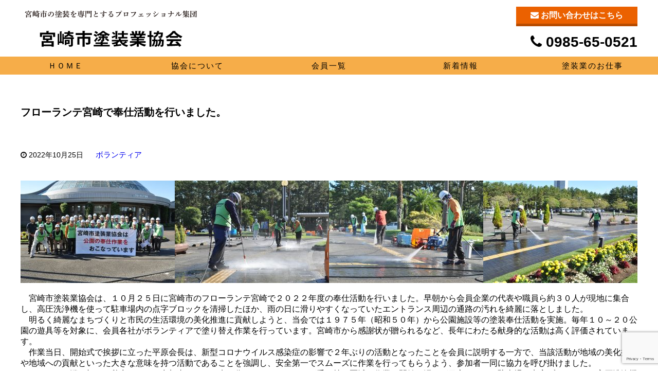

--- FILE ---
content_type: text/html; charset=UTF-8
request_url: https://www.miyazakisi-toso.jp/2022/10/25/2022-10-25/
body_size: 20979
content:
<!DOCTYPE html>
<html lang="ja">
<head>
	<meta charset="UTF8">
	<title>宮崎市塗装業協会</title>

			<link rel="stylesheet" href="https://www.miyazakisi-toso.jp/wp-content/themes/toso/style2.css">
	
	<meta name="viewport" content="width=device-width, initial-scale=1.0, maximum-scale=1.0, minimum-scale=1.0">
	<link href="https://netdna.bootstrapcdn.com/
				font-awesome/4.1.0/css/font-awesome.css"
		  rel="stylesheet">
	<meta name="viewport" content="width=device-width">
	<link rel="icon" href="https://www.miyazakisi-toso.jp/favicon.ico" />
	<link rel="apple-touch-icon" sizes="180x180" href="https://www.miyazakisi-toso.jp/toso.png">
	<meta name='robots' content='max-image-preview:large' />
<link rel='dns-prefetch' href='//www.google.com' />
<link rel='dns-prefetch' href='//s.w.org' />
<link rel="alternate" type="application/rss+xml" title="宮崎市塗装業協会 &raquo; フローランテ宮崎で奉仕活動を行いました。 のコメントのフィード" href="https://www.miyazakisi-toso.jp/2022/10/25/2022-10-25/feed/" />
		<script type="text/javascript">
			window._wpemojiSettings = {"baseUrl":"https:\/\/s.w.org\/images\/core\/emoji\/13.0.1\/72x72\/","ext":".png","svgUrl":"https:\/\/s.w.org\/images\/core\/emoji\/13.0.1\/svg\/","svgExt":".svg","source":{"concatemoji":"https:\/\/www.miyazakisi-toso.jp\/wp-includes\/js\/wp-emoji-release.min.js?ver=5.7.14"}};
			!function(e,a,t){var n,r,o,i=a.createElement("canvas"),p=i.getContext&&i.getContext("2d");function s(e,t){var a=String.fromCharCode;p.clearRect(0,0,i.width,i.height),p.fillText(a.apply(this,e),0,0);e=i.toDataURL();return p.clearRect(0,0,i.width,i.height),p.fillText(a.apply(this,t),0,0),e===i.toDataURL()}function c(e){var t=a.createElement("script");t.src=e,t.defer=t.type="text/javascript",a.getElementsByTagName("head")[0].appendChild(t)}for(o=Array("flag","emoji"),t.supports={everything:!0,everythingExceptFlag:!0},r=0;r<o.length;r++)t.supports[o[r]]=function(e){if(!p||!p.fillText)return!1;switch(p.textBaseline="top",p.font="600 32px Arial",e){case"flag":return s([127987,65039,8205,9895,65039],[127987,65039,8203,9895,65039])?!1:!s([55356,56826,55356,56819],[55356,56826,8203,55356,56819])&&!s([55356,57332,56128,56423,56128,56418,56128,56421,56128,56430,56128,56423,56128,56447],[55356,57332,8203,56128,56423,8203,56128,56418,8203,56128,56421,8203,56128,56430,8203,56128,56423,8203,56128,56447]);case"emoji":return!s([55357,56424,8205,55356,57212],[55357,56424,8203,55356,57212])}return!1}(o[r]),t.supports.everything=t.supports.everything&&t.supports[o[r]],"flag"!==o[r]&&(t.supports.everythingExceptFlag=t.supports.everythingExceptFlag&&t.supports[o[r]]);t.supports.everythingExceptFlag=t.supports.everythingExceptFlag&&!t.supports.flag,t.DOMReady=!1,t.readyCallback=function(){t.DOMReady=!0},t.supports.everything||(n=function(){t.readyCallback()},a.addEventListener?(a.addEventListener("DOMContentLoaded",n,!1),e.addEventListener("load",n,!1)):(e.attachEvent("onload",n),a.attachEvent("onreadystatechange",function(){"complete"===a.readyState&&t.readyCallback()})),(n=t.source||{}).concatemoji?c(n.concatemoji):n.wpemoji&&n.twemoji&&(c(n.twemoji),c(n.wpemoji)))}(window,document,window._wpemojiSettings);
		</script>
		<style type="text/css">
img.wp-smiley,
img.emoji {
	display: inline !important;
	border: none !important;
	box-shadow: none !important;
	height: 1em !important;
	width: 1em !important;
	margin: 0 .07em !important;
	vertical-align: -0.1em !important;
	background: none !important;
	padding: 0 !important;
}
</style>
	<link rel='stylesheet' id='wp-block-library-css'  href='https://www.miyazakisi-toso.jp/wp-includes/css/dist/block-library/style.min.css?ver=5.7.14' type='text/css' media='all' />
<link rel='stylesheet' id='contact-form-7-css'  href='https://www.miyazakisi-toso.jp/wp-content/plugins/contact-form-7/includes/css/styles.css?ver=5.4' type='text/css' media='all' />
<link rel='stylesheet' id='responsive-lightbox-swipebox-css'  href='https://www.miyazakisi-toso.jp/wp-content/plugins/responsive-lightbox/assets/swipebox/swipebox.min.css?ver=2.3.2' type='text/css' media='all' />
<link rel='stylesheet' id='wpfront-scroll-top-css'  href='https://www.miyazakisi-toso.jp/wp-content/plugins/wpfront-scroll-top/css/wpfront-scroll-top.min.css?ver=2.0.4.04013' type='text/css' media='all' />
<script type='text/javascript' src='https://www.miyazakisi-toso.jp/wp-includes/js/jquery/jquery.min.js?ver=3.5.1' id='jquery-core-js'></script>
<script type='text/javascript' src='https://www.miyazakisi-toso.jp/wp-includes/js/jquery/jquery-migrate.min.js?ver=3.3.2' id='jquery-migrate-js'></script>
<script type='text/javascript' src='https://www.miyazakisi-toso.jp/wp-content/plugins/responsive-lightbox/assets/swipebox/jquery.swipebox.min.js?ver=2.3.2' id='responsive-lightbox-swipebox-js'></script>
<script type='text/javascript' src='https://www.miyazakisi-toso.jp/wp-includes/js/underscore.min.js?ver=1.8.3' id='underscore-js'></script>
<script type='text/javascript' src='https://www.miyazakisi-toso.jp/wp-content/plugins/responsive-lightbox/assets/infinitescroll/infinite-scroll.pkgd.min.js?ver=5.7.14' id='responsive-lightbox-infinite-scroll-js'></script>
<script type='text/javascript' id='responsive-lightbox-js-extra'>
/* <![CDATA[ */
var rlArgs = {"script":"swipebox","selector":"lightbox","customEvents":"","activeGalleries":"1","animation":"1","hideCloseButtonOnMobile":"0","removeBarsOnMobile":"0","hideBars":"1","hideBarsDelay":"5000","videoMaxWidth":"1080","useSVG":"1","loopAtEnd":"0","woocommerce_gallery":"0","ajaxurl":"https:\/\/www.miyazakisi-toso.jp\/wp-admin\/admin-ajax.php","nonce":"dc26f47fdd"};
/* ]]> */
</script>
<script type='text/javascript' src='https://www.miyazakisi-toso.jp/wp-content/plugins/responsive-lightbox/js/front.js?ver=2.3.2' id='responsive-lightbox-js'></script>
<link rel="https://api.w.org/" href="https://www.miyazakisi-toso.jp/wp-json/" /><link rel="alternate" type="application/json" href="https://www.miyazakisi-toso.jp/wp-json/wp/v2/posts/1287" /><link rel="EditURI" type="application/rsd+xml" title="RSD" href="https://www.miyazakisi-toso.jp/xmlrpc.php?rsd" />
<link rel="wlwmanifest" type="application/wlwmanifest+xml" href="https://www.miyazakisi-toso.jp/wp-includes/wlwmanifest.xml" /> 
<meta name="generator" content="WordPress 5.7.14" />
<link rel="canonical" href="https://www.miyazakisi-toso.jp/2022/10/25/2022-10-25/" />
<link rel='shortlink' href='https://www.miyazakisi-toso.jp/?p=1287' />
<link rel="alternate" type="application/json+oembed" href="https://www.miyazakisi-toso.jp/wp-json/oembed/1.0/embed?url=https%3A%2F%2Fwww.miyazakisi-toso.jp%2F2022%2F10%2F25%2F2022-10-25%2F" />
<link rel="alternate" type="text/xml+oembed" href="https://www.miyazakisi-toso.jp/wp-json/oembed/1.0/embed?url=https%3A%2F%2Fwww.miyazakisi-toso.jp%2F2022%2F10%2F25%2F2022-10-25%2F&#038;format=xml" />
	</head>
	<body data-rsssl=1 class="post-template-default single single-post postid-1287 single-format-standard">

<header>
	<div class="h-top">
		<div class="h-lefut">
			<img src="https://www.miyazakisi-toso.jp/wp-content/uploads/2021/03/top-left.png">
		</div>
		<div class="h-right">
			<a href="https://www.miyazakisi-toso.jp/contact/" class="btn btn--orange btn-c"><i class="fa far fa-envelope"></i> お問い合わせはこちら
</a>
			<h3 class="tel" ><i class="fa fa-phone" aria-hidden="true"></i> 0985-65-0521

			</h3>
		</div>
	</div>
	<div align="center"></div>
</header>

<ul class="menu">
<li><a href="https://www.miyazakisi-toso.jp/">ＨＯＭＥ</a></li>
<li class="menu-item-has-children">
<a href="https://www.miyazakisi-toso.jp/association">協会について</a></li>
<li><a href="https://www.miyazakisi-toso.jp/member-list/">会員一覧</a></li>
<li><a href="https://www.miyazakisi-toso.jp/newslist/">新着情報</a></li>
<li><a href="https://www.miyazakisi-toso.jp/Painting work/">塗装業のお仕事</a></li>
</ul>
		

<div class= "contener">
	


	<h1 class="kiji">フローランテ宮崎で奉仕活動を行いました。</h1>
	<div class="postinfo">
	<time datetime="22-10-25">
			<i class="fa fa-clock-o"></i>
		2022年10月25日	</time>
	
	<span class="postcat">
		<a href="https://www.miyazakisi-toso.jp/category/bora/" rel="category tag">ボランティア</a>	</span>
	</div>
<p><a href="https://www.miyazakisi-toso.jp/wp-content/uploads/2022/10/tosou01.jpg" data-rel="lightbox-image-0" data-rl_title="" data-rl_caption="" title=""><img loading="lazy" src="https://www.miyazakisi-toso.jp/wp-content/uploads/2022/10/tosou01-300x199.jpg" alt="" width="300" height="199" class="alignnone size-medium wp-image-1288" srcset="https://www.miyazakisi-toso.jp/wp-content/uploads/2022/10/tosou01-300x199.jpg 300w, https://www.miyazakisi-toso.jp/wp-content/uploads/2022/10/tosou01-1024x680.jpg 1024w, https://www.miyazakisi-toso.jp/wp-content/uploads/2022/10/tosou01-768x510.jpg 768w, https://www.miyazakisi-toso.jp/wp-content/uploads/2022/10/tosou01-1536x1020.jpg 1536w, https://www.miyazakisi-toso.jp/wp-content/uploads/2022/10/tosou01-2048x1360.jpg 2048w" sizes="(max-width: 300px) 100vw, 300px" /></a><a href="https://www.miyazakisi-toso.jp/wp-content/uploads/2022/10/tosou10.jpg" data-rel="lightbox-image-1" data-rl_title="" data-rl_caption="" title=""><img loading="lazy" src="https://www.miyazakisi-toso.jp/wp-content/uploads/2022/10/tosou10-300x199.jpg" alt="" width="300" height="199" class="alignnone size-medium wp-image-1289" srcset="https://www.miyazakisi-toso.jp/wp-content/uploads/2022/10/tosou10-300x199.jpg 300w, https://www.miyazakisi-toso.jp/wp-content/uploads/2022/10/tosou10-1024x680.jpg 1024w, https://www.miyazakisi-toso.jp/wp-content/uploads/2022/10/tosou10-768x510.jpg 768w, https://www.miyazakisi-toso.jp/wp-content/uploads/2022/10/tosou10-1536x1020.jpg 1536w, https://www.miyazakisi-toso.jp/wp-content/uploads/2022/10/tosou10-2048x1360.jpg 2048w" sizes="(max-width: 300px) 100vw, 300px" /></a><a href="https://www.miyazakisi-toso.jp/wp-content/uploads/2022/10/tosou11.jpg" data-rel="lightbox-image-2" data-rl_title="" data-rl_caption="" title=""><img loading="lazy" src="https://www.miyazakisi-toso.jp/wp-content/uploads/2022/10/tosou11-300x199.jpg" alt="" width="300" height="199" class="alignnone size-medium wp-image-1290" srcset="https://www.miyazakisi-toso.jp/wp-content/uploads/2022/10/tosou11-300x199.jpg 300w, https://www.miyazakisi-toso.jp/wp-content/uploads/2022/10/tosou11-1024x680.jpg 1024w, https://www.miyazakisi-toso.jp/wp-content/uploads/2022/10/tosou11-768x510.jpg 768w, https://www.miyazakisi-toso.jp/wp-content/uploads/2022/10/tosou11-1536x1020.jpg 1536w, https://www.miyazakisi-toso.jp/wp-content/uploads/2022/10/tosou11-2048x1360.jpg 2048w" sizes="(max-width: 300px) 100vw, 300px" /></a><a href="https://www.miyazakisi-toso.jp/wp-content/uploads/2022/10/tosou12.jpg" data-rel="lightbox-image-3" data-rl_title="" data-rl_caption="" title=""><img loading="lazy" src="https://www.miyazakisi-toso.jp/wp-content/uploads/2022/10/tosou12-300x199.jpg" alt="" width="300" height="199" class="alignnone size-medium wp-image-1291" srcset="https://www.miyazakisi-toso.jp/wp-content/uploads/2022/10/tosou12-300x199.jpg 300w, https://www.miyazakisi-toso.jp/wp-content/uploads/2022/10/tosou12-1024x680.jpg 1024w, https://www.miyazakisi-toso.jp/wp-content/uploads/2022/10/tosou12-768x510.jpg 768w, https://www.miyazakisi-toso.jp/wp-content/uploads/2022/10/tosou12-1536x1020.jpg 1536w, https://www.miyazakisi-toso.jp/wp-content/uploads/2022/10/tosou12-2048x1360.jpg 2048w" sizes="(max-width: 300px) 100vw, 300px" /></a></p>
<p>　宮崎市塗装業協会は、１０月２５日に宮崎市のフローランテ宮崎で２０２２年度の奉仕活動を行いました。早朝から会員企業の代表や職員ら約３０人が現地に集合し、高圧洗浄機を使って駐車場内の点字ブロックを清掃したほか、雨の日に滑りやすくなっていたエントランス周辺の通路の汚れを綺麗に落としました。<br />
　明るく綺麗なまちづくりと市民の生活環境の美化推進に貢献しようと、当会では１９７５年（昭和５０年）から公園施設等の塗装奉仕活動を実施。毎年１０～２０公園の遊具等を対象に、会員各社がボランティアで塗り替え作業を行っています。宮崎市から感謝状が贈られるなど、長年にわたる献身的な活動は高く評価されています。<br />
　作業当日、開始式で挨拶に立った平原会長は、新型コロナウイルス感染症の影響で２年ぶりの活動となったことを会員に説明する一方で、当該活動が地域の美化推進や地域への貢献といった大きな意味を持つ活動であることを強調し、安全第一でスムーズに作業を行ってもらうよう、参加者一同に協力を呼び掛けました。<br />
　さわやかに澄み切った秋空のもと、参加者は５つの班に分かれて、それぞれが受け持つ区域で作業を開始。汚れが目立っていた駐車場の点字ブロックを、高圧洗浄機を使って丁寧に清掃したほか、施設からの要望に応じて、雨の日に滑りやすくなっていたエントランス付近のインターロッキングブロックも綺麗に洗浄しました。<br />
　開始式では、宮崎市都市整備部公園緑地課の寺原誠一課長とフローランテ宮崎の松浦秀信園長から、「皆さんのおかげでお客様を気持ちよく迎えることができる」などと感謝の言葉をいただきました。</p>

	

</div>

		<footer>
			<nav>
				<ul>
					<li><a href="https://www.miyazakisi-toso.jp/">HOME</a></li>
					<li><a href="https://www.miyazakisi-toso.jp/association">協会について</a></li>
					<li><a href="https://www.miyazakisi-toso.jp/member-list/">会員一覧</a></li>
					<li><a href="https://www.miyazakisi-toso.jp/newslist/">新着情報</a></li>
					<li><a href="https://www.miyazakisi-toso.jp/contact">お問合せ</a></li>

				</ul>
			</nav>
			<h1 class="name">宮崎市塗装業協会</h1>

			<div class="address">
				<p class="jyusyo">宮崎市大字加江田3672-5</p>
				<p> お問合わせ　<span><i class="fa fa-phone" aria-hidden="true"></i> 0985-65-0521</span>
				</p>
			</div>
			<div class="copy">
				<p>copyright(c)2021 宮崎市塗装業協会 All Right Reserved.</p>
			</div>
		</footer>
        <div id="wpfront-scroll-top-container">
            <img src="https://www.miyazakisi-toso.jp/wp-content/plugins/wpfront-scroll-top/images/icons/1.png" alt="" />        </div>
                <script type="text/javascript">
            function wpfront_scroll_top_init() {
                if (typeof wpfront_scroll_top === "function" && typeof jQuery !== "undefined") {
                    wpfront_scroll_top({"scroll_offset":100,"button_width":0,"button_height":0,"button_opacity":0.8,"button_fade_duration":200,"scroll_duration":400,"location":1,"marginX":20,"marginY":20,"hide_iframe":false,"auto_hide":false,"auto_hide_after":2,"button_action":"top","button_action_element_selector":"","button_action_container_selector":"html, body","button_action_element_offset":0});
                } else {
                    setTimeout(wpfront_scroll_top_init, 100);
                }
            }
            wpfront_scroll_top_init();
        </script>
        <script type='text/javascript' src='https://www.miyazakisi-toso.jp/wp-includes/js/dist/vendor/wp-polyfill.min.js?ver=7.4.4' id='wp-polyfill-js'></script>
<script type='text/javascript' id='wp-polyfill-js-after'>
( 'fetch' in window ) || document.write( '<script src="https://www.miyazakisi-toso.jp/wp-includes/js/dist/vendor/wp-polyfill-fetch.min.js?ver=3.0.0"></scr' + 'ipt>' );( document.contains ) || document.write( '<script src="https://www.miyazakisi-toso.jp/wp-includes/js/dist/vendor/wp-polyfill-node-contains.min.js?ver=3.42.0"></scr' + 'ipt>' );( window.DOMRect ) || document.write( '<script src="https://www.miyazakisi-toso.jp/wp-includes/js/dist/vendor/wp-polyfill-dom-rect.min.js?ver=3.42.0"></scr' + 'ipt>' );( window.URL && window.URL.prototype && window.URLSearchParams ) || document.write( '<script src="https://www.miyazakisi-toso.jp/wp-includes/js/dist/vendor/wp-polyfill-url.min.js?ver=3.6.4"></scr' + 'ipt>' );( window.FormData && window.FormData.prototype.keys ) || document.write( '<script src="https://www.miyazakisi-toso.jp/wp-includes/js/dist/vendor/wp-polyfill-formdata.min.js?ver=3.0.12"></scr' + 'ipt>' );( Element.prototype.matches && Element.prototype.closest ) || document.write( '<script src="https://www.miyazakisi-toso.jp/wp-includes/js/dist/vendor/wp-polyfill-element-closest.min.js?ver=2.0.2"></scr' + 'ipt>' );( 'objectFit' in document.documentElement.style ) || document.write( '<script src="https://www.miyazakisi-toso.jp/wp-includes/js/dist/vendor/wp-polyfill-object-fit.min.js?ver=2.3.4"></scr' + 'ipt>' );
</script>
<script type='text/javascript' src='https://www.miyazakisi-toso.jp/wp-includes/js/dist/hooks.min.js?ver=d0188aa6c336f8bb426fe5318b7f5b72' id='wp-hooks-js'></script>
<script type='text/javascript' src='https://www.miyazakisi-toso.jp/wp-includes/js/dist/i18n.min.js?ver=6ae7d829c963a7d8856558f3f9b32b43' id='wp-i18n-js'></script>
<script type='text/javascript' id='wp-i18n-js-after'>
wp.i18n.setLocaleData( { 'text direction\u0004ltr': [ 'ltr' ] } );
</script>
<script type='text/javascript' src='https://www.miyazakisi-toso.jp/wp-includes/js/dist/vendor/lodash.min.js?ver=4.17.21' id='lodash-js'></script>
<script type='text/javascript' id='lodash-js-after'>
window.lodash = _.noConflict();
</script>
<script type='text/javascript' src='https://www.miyazakisi-toso.jp/wp-includes/js/dist/url.min.js?ver=7c99a9585caad6f2f16c19ecd17a86cd' id='wp-url-js'></script>
<script type='text/javascript' id='wp-api-fetch-js-translations'>
( function( domain, translations ) {
	var localeData = translations.locale_data[ domain ] || translations.locale_data.messages;
	localeData[""].domain = domain;
	wp.i18n.setLocaleData( localeData, domain );
} )( "default", {"translation-revision-date":"2025-10-03 12:48:34+0000","generator":"GlotPress\/4.0.1","domain":"messages","locale_data":{"messages":{"":{"domain":"messages","plural-forms":"nplurals=1; plural=0;","lang":"ja_JP"},"You are probably offline.":["\u73fe\u5728\u30aa\u30d5\u30e9\u30a4\u30f3\u306e\u3088\u3046\u3067\u3059\u3002"],"Media upload failed. If this is a photo or a large image, please scale it down and try again.":["\u30e1\u30c7\u30a3\u30a2\u306e\u30a2\u30c3\u30d7\u30ed\u30fc\u30c9\u306b\u5931\u6557\u3057\u307e\u3057\u305f\u3002 \u5199\u771f\u307e\u305f\u306f\u5927\u304d\u306a\u753b\u50cf\u306e\u5834\u5408\u306f\u3001\u7e2e\u5c0f\u3057\u3066\u3082\u3046\u4e00\u5ea6\u304a\u8a66\u3057\u304f\u3060\u3055\u3044\u3002"],"An unknown error occurred.":["\u4e0d\u660e\u306a\u30a8\u30e9\u30fc\u304c\u767a\u751f\u3057\u307e\u3057\u305f\u3002"],"The response is not a valid JSON response.":["\u8fd4\u7b54\u304c\u6b63\u3057\u3044 JSON \u30ec\u30b9\u30dd\u30f3\u30b9\u3067\u306f\u3042\u308a\u307e\u305b\u3093\u3002"]}},"comment":{"reference":"wp-includes\/js\/dist\/api-fetch.js"}} );
</script>
<script type='text/javascript' src='https://www.miyazakisi-toso.jp/wp-includes/js/dist/api-fetch.min.js?ver=25cbf3644d200bdc5cab50e7966b5b03' id='wp-api-fetch-js'></script>
<script type='text/javascript' id='wp-api-fetch-js-after'>
wp.apiFetch.use( wp.apiFetch.createRootURLMiddleware( "https://www.miyazakisi-toso.jp/wp-json/" ) );
wp.apiFetch.nonceMiddleware = wp.apiFetch.createNonceMiddleware( "f690f45bd4" );
wp.apiFetch.use( wp.apiFetch.nonceMiddleware );
wp.apiFetch.use( wp.apiFetch.mediaUploadMiddleware );
wp.apiFetch.nonceEndpoint = "https://www.miyazakisi-toso.jp/wp-admin/admin-ajax.php?action=rest-nonce";
</script>
<script type='text/javascript' id='contact-form-7-js-extra'>
/* <![CDATA[ */
var wpcf7 = [];
/* ]]> */
</script>
<script type='text/javascript' src='https://www.miyazakisi-toso.jp/wp-content/plugins/contact-form-7/includes/js/index.js?ver=5.4' id='contact-form-7-js'></script>
<script type='text/javascript' src='https://www.miyazakisi-toso.jp/wp-content/plugins/wpfront-scroll-top/js/wpfront-scroll-top.min.js?ver=2.0.4.04013' id='wpfront-scroll-top-js'></script>
<script type='text/javascript' src='https://www.google.com/recaptcha/api.js?render=6Lc8lLUaAAAAAJzPz3URIe2PmgcLqn5XxeZ3QPq2&#038;ver=3.0' id='google-recaptcha-js'></script>
<script type='text/javascript' id='wpcf7-recaptcha-js-extra'>
/* <![CDATA[ */
var wpcf7_recaptcha = {"sitekey":"6Lc8lLUaAAAAAJzPz3URIe2PmgcLqn5XxeZ3QPq2","actions":{"homepage":"homepage","contactform":"contactform"}};
/* ]]> */
</script>
<script type='text/javascript' src='https://www.miyazakisi-toso.jp/wp-content/plugins/contact-form-7/modules/recaptcha/index.js?ver=5.4' id='wpcf7-recaptcha-js'></script>
<script type='text/javascript' src='https://www.miyazakisi-toso.jp/wp-includes/js/wp-embed.min.js?ver=5.7.14' id='wp-embed-js'></script>
	</body>
</html>


--- FILE ---
content_type: text/html; charset=utf-8
request_url: https://www.google.com/recaptcha/api2/anchor?ar=1&k=6Lc8lLUaAAAAAJzPz3URIe2PmgcLqn5XxeZ3QPq2&co=aHR0cHM6Ly93d3cubWl5YXpha2lzaS10b3NvLmpwOjQ0Mw..&hl=en&v=PoyoqOPhxBO7pBk68S4YbpHZ&size=invisible&anchor-ms=20000&execute-ms=30000&cb=bmyrvmt4y23q
body_size: 48538
content:
<!DOCTYPE HTML><html dir="ltr" lang="en"><head><meta http-equiv="Content-Type" content="text/html; charset=UTF-8">
<meta http-equiv="X-UA-Compatible" content="IE=edge">
<title>reCAPTCHA</title>
<style type="text/css">
/* cyrillic-ext */
@font-face {
  font-family: 'Roboto';
  font-style: normal;
  font-weight: 400;
  font-stretch: 100%;
  src: url(//fonts.gstatic.com/s/roboto/v48/KFO7CnqEu92Fr1ME7kSn66aGLdTylUAMa3GUBHMdazTgWw.woff2) format('woff2');
  unicode-range: U+0460-052F, U+1C80-1C8A, U+20B4, U+2DE0-2DFF, U+A640-A69F, U+FE2E-FE2F;
}
/* cyrillic */
@font-face {
  font-family: 'Roboto';
  font-style: normal;
  font-weight: 400;
  font-stretch: 100%;
  src: url(//fonts.gstatic.com/s/roboto/v48/KFO7CnqEu92Fr1ME7kSn66aGLdTylUAMa3iUBHMdazTgWw.woff2) format('woff2');
  unicode-range: U+0301, U+0400-045F, U+0490-0491, U+04B0-04B1, U+2116;
}
/* greek-ext */
@font-face {
  font-family: 'Roboto';
  font-style: normal;
  font-weight: 400;
  font-stretch: 100%;
  src: url(//fonts.gstatic.com/s/roboto/v48/KFO7CnqEu92Fr1ME7kSn66aGLdTylUAMa3CUBHMdazTgWw.woff2) format('woff2');
  unicode-range: U+1F00-1FFF;
}
/* greek */
@font-face {
  font-family: 'Roboto';
  font-style: normal;
  font-weight: 400;
  font-stretch: 100%;
  src: url(//fonts.gstatic.com/s/roboto/v48/KFO7CnqEu92Fr1ME7kSn66aGLdTylUAMa3-UBHMdazTgWw.woff2) format('woff2');
  unicode-range: U+0370-0377, U+037A-037F, U+0384-038A, U+038C, U+038E-03A1, U+03A3-03FF;
}
/* math */
@font-face {
  font-family: 'Roboto';
  font-style: normal;
  font-weight: 400;
  font-stretch: 100%;
  src: url(//fonts.gstatic.com/s/roboto/v48/KFO7CnqEu92Fr1ME7kSn66aGLdTylUAMawCUBHMdazTgWw.woff2) format('woff2');
  unicode-range: U+0302-0303, U+0305, U+0307-0308, U+0310, U+0312, U+0315, U+031A, U+0326-0327, U+032C, U+032F-0330, U+0332-0333, U+0338, U+033A, U+0346, U+034D, U+0391-03A1, U+03A3-03A9, U+03B1-03C9, U+03D1, U+03D5-03D6, U+03F0-03F1, U+03F4-03F5, U+2016-2017, U+2034-2038, U+203C, U+2040, U+2043, U+2047, U+2050, U+2057, U+205F, U+2070-2071, U+2074-208E, U+2090-209C, U+20D0-20DC, U+20E1, U+20E5-20EF, U+2100-2112, U+2114-2115, U+2117-2121, U+2123-214F, U+2190, U+2192, U+2194-21AE, U+21B0-21E5, U+21F1-21F2, U+21F4-2211, U+2213-2214, U+2216-22FF, U+2308-230B, U+2310, U+2319, U+231C-2321, U+2336-237A, U+237C, U+2395, U+239B-23B7, U+23D0, U+23DC-23E1, U+2474-2475, U+25AF, U+25B3, U+25B7, U+25BD, U+25C1, U+25CA, U+25CC, U+25FB, U+266D-266F, U+27C0-27FF, U+2900-2AFF, U+2B0E-2B11, U+2B30-2B4C, U+2BFE, U+3030, U+FF5B, U+FF5D, U+1D400-1D7FF, U+1EE00-1EEFF;
}
/* symbols */
@font-face {
  font-family: 'Roboto';
  font-style: normal;
  font-weight: 400;
  font-stretch: 100%;
  src: url(//fonts.gstatic.com/s/roboto/v48/KFO7CnqEu92Fr1ME7kSn66aGLdTylUAMaxKUBHMdazTgWw.woff2) format('woff2');
  unicode-range: U+0001-000C, U+000E-001F, U+007F-009F, U+20DD-20E0, U+20E2-20E4, U+2150-218F, U+2190, U+2192, U+2194-2199, U+21AF, U+21E6-21F0, U+21F3, U+2218-2219, U+2299, U+22C4-22C6, U+2300-243F, U+2440-244A, U+2460-24FF, U+25A0-27BF, U+2800-28FF, U+2921-2922, U+2981, U+29BF, U+29EB, U+2B00-2BFF, U+4DC0-4DFF, U+FFF9-FFFB, U+10140-1018E, U+10190-1019C, U+101A0, U+101D0-101FD, U+102E0-102FB, U+10E60-10E7E, U+1D2C0-1D2D3, U+1D2E0-1D37F, U+1F000-1F0FF, U+1F100-1F1AD, U+1F1E6-1F1FF, U+1F30D-1F30F, U+1F315, U+1F31C, U+1F31E, U+1F320-1F32C, U+1F336, U+1F378, U+1F37D, U+1F382, U+1F393-1F39F, U+1F3A7-1F3A8, U+1F3AC-1F3AF, U+1F3C2, U+1F3C4-1F3C6, U+1F3CA-1F3CE, U+1F3D4-1F3E0, U+1F3ED, U+1F3F1-1F3F3, U+1F3F5-1F3F7, U+1F408, U+1F415, U+1F41F, U+1F426, U+1F43F, U+1F441-1F442, U+1F444, U+1F446-1F449, U+1F44C-1F44E, U+1F453, U+1F46A, U+1F47D, U+1F4A3, U+1F4B0, U+1F4B3, U+1F4B9, U+1F4BB, U+1F4BF, U+1F4C8-1F4CB, U+1F4D6, U+1F4DA, U+1F4DF, U+1F4E3-1F4E6, U+1F4EA-1F4ED, U+1F4F7, U+1F4F9-1F4FB, U+1F4FD-1F4FE, U+1F503, U+1F507-1F50B, U+1F50D, U+1F512-1F513, U+1F53E-1F54A, U+1F54F-1F5FA, U+1F610, U+1F650-1F67F, U+1F687, U+1F68D, U+1F691, U+1F694, U+1F698, U+1F6AD, U+1F6B2, U+1F6B9-1F6BA, U+1F6BC, U+1F6C6-1F6CF, U+1F6D3-1F6D7, U+1F6E0-1F6EA, U+1F6F0-1F6F3, U+1F6F7-1F6FC, U+1F700-1F7FF, U+1F800-1F80B, U+1F810-1F847, U+1F850-1F859, U+1F860-1F887, U+1F890-1F8AD, U+1F8B0-1F8BB, U+1F8C0-1F8C1, U+1F900-1F90B, U+1F93B, U+1F946, U+1F984, U+1F996, U+1F9E9, U+1FA00-1FA6F, U+1FA70-1FA7C, U+1FA80-1FA89, U+1FA8F-1FAC6, U+1FACE-1FADC, U+1FADF-1FAE9, U+1FAF0-1FAF8, U+1FB00-1FBFF;
}
/* vietnamese */
@font-face {
  font-family: 'Roboto';
  font-style: normal;
  font-weight: 400;
  font-stretch: 100%;
  src: url(//fonts.gstatic.com/s/roboto/v48/KFO7CnqEu92Fr1ME7kSn66aGLdTylUAMa3OUBHMdazTgWw.woff2) format('woff2');
  unicode-range: U+0102-0103, U+0110-0111, U+0128-0129, U+0168-0169, U+01A0-01A1, U+01AF-01B0, U+0300-0301, U+0303-0304, U+0308-0309, U+0323, U+0329, U+1EA0-1EF9, U+20AB;
}
/* latin-ext */
@font-face {
  font-family: 'Roboto';
  font-style: normal;
  font-weight: 400;
  font-stretch: 100%;
  src: url(//fonts.gstatic.com/s/roboto/v48/KFO7CnqEu92Fr1ME7kSn66aGLdTylUAMa3KUBHMdazTgWw.woff2) format('woff2');
  unicode-range: U+0100-02BA, U+02BD-02C5, U+02C7-02CC, U+02CE-02D7, U+02DD-02FF, U+0304, U+0308, U+0329, U+1D00-1DBF, U+1E00-1E9F, U+1EF2-1EFF, U+2020, U+20A0-20AB, U+20AD-20C0, U+2113, U+2C60-2C7F, U+A720-A7FF;
}
/* latin */
@font-face {
  font-family: 'Roboto';
  font-style: normal;
  font-weight: 400;
  font-stretch: 100%;
  src: url(//fonts.gstatic.com/s/roboto/v48/KFO7CnqEu92Fr1ME7kSn66aGLdTylUAMa3yUBHMdazQ.woff2) format('woff2');
  unicode-range: U+0000-00FF, U+0131, U+0152-0153, U+02BB-02BC, U+02C6, U+02DA, U+02DC, U+0304, U+0308, U+0329, U+2000-206F, U+20AC, U+2122, U+2191, U+2193, U+2212, U+2215, U+FEFF, U+FFFD;
}
/* cyrillic-ext */
@font-face {
  font-family: 'Roboto';
  font-style: normal;
  font-weight: 500;
  font-stretch: 100%;
  src: url(//fonts.gstatic.com/s/roboto/v48/KFO7CnqEu92Fr1ME7kSn66aGLdTylUAMa3GUBHMdazTgWw.woff2) format('woff2');
  unicode-range: U+0460-052F, U+1C80-1C8A, U+20B4, U+2DE0-2DFF, U+A640-A69F, U+FE2E-FE2F;
}
/* cyrillic */
@font-face {
  font-family: 'Roboto';
  font-style: normal;
  font-weight: 500;
  font-stretch: 100%;
  src: url(//fonts.gstatic.com/s/roboto/v48/KFO7CnqEu92Fr1ME7kSn66aGLdTylUAMa3iUBHMdazTgWw.woff2) format('woff2');
  unicode-range: U+0301, U+0400-045F, U+0490-0491, U+04B0-04B1, U+2116;
}
/* greek-ext */
@font-face {
  font-family: 'Roboto';
  font-style: normal;
  font-weight: 500;
  font-stretch: 100%;
  src: url(//fonts.gstatic.com/s/roboto/v48/KFO7CnqEu92Fr1ME7kSn66aGLdTylUAMa3CUBHMdazTgWw.woff2) format('woff2');
  unicode-range: U+1F00-1FFF;
}
/* greek */
@font-face {
  font-family: 'Roboto';
  font-style: normal;
  font-weight: 500;
  font-stretch: 100%;
  src: url(//fonts.gstatic.com/s/roboto/v48/KFO7CnqEu92Fr1ME7kSn66aGLdTylUAMa3-UBHMdazTgWw.woff2) format('woff2');
  unicode-range: U+0370-0377, U+037A-037F, U+0384-038A, U+038C, U+038E-03A1, U+03A3-03FF;
}
/* math */
@font-face {
  font-family: 'Roboto';
  font-style: normal;
  font-weight: 500;
  font-stretch: 100%;
  src: url(//fonts.gstatic.com/s/roboto/v48/KFO7CnqEu92Fr1ME7kSn66aGLdTylUAMawCUBHMdazTgWw.woff2) format('woff2');
  unicode-range: U+0302-0303, U+0305, U+0307-0308, U+0310, U+0312, U+0315, U+031A, U+0326-0327, U+032C, U+032F-0330, U+0332-0333, U+0338, U+033A, U+0346, U+034D, U+0391-03A1, U+03A3-03A9, U+03B1-03C9, U+03D1, U+03D5-03D6, U+03F0-03F1, U+03F4-03F5, U+2016-2017, U+2034-2038, U+203C, U+2040, U+2043, U+2047, U+2050, U+2057, U+205F, U+2070-2071, U+2074-208E, U+2090-209C, U+20D0-20DC, U+20E1, U+20E5-20EF, U+2100-2112, U+2114-2115, U+2117-2121, U+2123-214F, U+2190, U+2192, U+2194-21AE, U+21B0-21E5, U+21F1-21F2, U+21F4-2211, U+2213-2214, U+2216-22FF, U+2308-230B, U+2310, U+2319, U+231C-2321, U+2336-237A, U+237C, U+2395, U+239B-23B7, U+23D0, U+23DC-23E1, U+2474-2475, U+25AF, U+25B3, U+25B7, U+25BD, U+25C1, U+25CA, U+25CC, U+25FB, U+266D-266F, U+27C0-27FF, U+2900-2AFF, U+2B0E-2B11, U+2B30-2B4C, U+2BFE, U+3030, U+FF5B, U+FF5D, U+1D400-1D7FF, U+1EE00-1EEFF;
}
/* symbols */
@font-face {
  font-family: 'Roboto';
  font-style: normal;
  font-weight: 500;
  font-stretch: 100%;
  src: url(//fonts.gstatic.com/s/roboto/v48/KFO7CnqEu92Fr1ME7kSn66aGLdTylUAMaxKUBHMdazTgWw.woff2) format('woff2');
  unicode-range: U+0001-000C, U+000E-001F, U+007F-009F, U+20DD-20E0, U+20E2-20E4, U+2150-218F, U+2190, U+2192, U+2194-2199, U+21AF, U+21E6-21F0, U+21F3, U+2218-2219, U+2299, U+22C4-22C6, U+2300-243F, U+2440-244A, U+2460-24FF, U+25A0-27BF, U+2800-28FF, U+2921-2922, U+2981, U+29BF, U+29EB, U+2B00-2BFF, U+4DC0-4DFF, U+FFF9-FFFB, U+10140-1018E, U+10190-1019C, U+101A0, U+101D0-101FD, U+102E0-102FB, U+10E60-10E7E, U+1D2C0-1D2D3, U+1D2E0-1D37F, U+1F000-1F0FF, U+1F100-1F1AD, U+1F1E6-1F1FF, U+1F30D-1F30F, U+1F315, U+1F31C, U+1F31E, U+1F320-1F32C, U+1F336, U+1F378, U+1F37D, U+1F382, U+1F393-1F39F, U+1F3A7-1F3A8, U+1F3AC-1F3AF, U+1F3C2, U+1F3C4-1F3C6, U+1F3CA-1F3CE, U+1F3D4-1F3E0, U+1F3ED, U+1F3F1-1F3F3, U+1F3F5-1F3F7, U+1F408, U+1F415, U+1F41F, U+1F426, U+1F43F, U+1F441-1F442, U+1F444, U+1F446-1F449, U+1F44C-1F44E, U+1F453, U+1F46A, U+1F47D, U+1F4A3, U+1F4B0, U+1F4B3, U+1F4B9, U+1F4BB, U+1F4BF, U+1F4C8-1F4CB, U+1F4D6, U+1F4DA, U+1F4DF, U+1F4E3-1F4E6, U+1F4EA-1F4ED, U+1F4F7, U+1F4F9-1F4FB, U+1F4FD-1F4FE, U+1F503, U+1F507-1F50B, U+1F50D, U+1F512-1F513, U+1F53E-1F54A, U+1F54F-1F5FA, U+1F610, U+1F650-1F67F, U+1F687, U+1F68D, U+1F691, U+1F694, U+1F698, U+1F6AD, U+1F6B2, U+1F6B9-1F6BA, U+1F6BC, U+1F6C6-1F6CF, U+1F6D3-1F6D7, U+1F6E0-1F6EA, U+1F6F0-1F6F3, U+1F6F7-1F6FC, U+1F700-1F7FF, U+1F800-1F80B, U+1F810-1F847, U+1F850-1F859, U+1F860-1F887, U+1F890-1F8AD, U+1F8B0-1F8BB, U+1F8C0-1F8C1, U+1F900-1F90B, U+1F93B, U+1F946, U+1F984, U+1F996, U+1F9E9, U+1FA00-1FA6F, U+1FA70-1FA7C, U+1FA80-1FA89, U+1FA8F-1FAC6, U+1FACE-1FADC, U+1FADF-1FAE9, U+1FAF0-1FAF8, U+1FB00-1FBFF;
}
/* vietnamese */
@font-face {
  font-family: 'Roboto';
  font-style: normal;
  font-weight: 500;
  font-stretch: 100%;
  src: url(//fonts.gstatic.com/s/roboto/v48/KFO7CnqEu92Fr1ME7kSn66aGLdTylUAMa3OUBHMdazTgWw.woff2) format('woff2');
  unicode-range: U+0102-0103, U+0110-0111, U+0128-0129, U+0168-0169, U+01A0-01A1, U+01AF-01B0, U+0300-0301, U+0303-0304, U+0308-0309, U+0323, U+0329, U+1EA0-1EF9, U+20AB;
}
/* latin-ext */
@font-face {
  font-family: 'Roboto';
  font-style: normal;
  font-weight: 500;
  font-stretch: 100%;
  src: url(//fonts.gstatic.com/s/roboto/v48/KFO7CnqEu92Fr1ME7kSn66aGLdTylUAMa3KUBHMdazTgWw.woff2) format('woff2');
  unicode-range: U+0100-02BA, U+02BD-02C5, U+02C7-02CC, U+02CE-02D7, U+02DD-02FF, U+0304, U+0308, U+0329, U+1D00-1DBF, U+1E00-1E9F, U+1EF2-1EFF, U+2020, U+20A0-20AB, U+20AD-20C0, U+2113, U+2C60-2C7F, U+A720-A7FF;
}
/* latin */
@font-face {
  font-family: 'Roboto';
  font-style: normal;
  font-weight: 500;
  font-stretch: 100%;
  src: url(//fonts.gstatic.com/s/roboto/v48/KFO7CnqEu92Fr1ME7kSn66aGLdTylUAMa3yUBHMdazQ.woff2) format('woff2');
  unicode-range: U+0000-00FF, U+0131, U+0152-0153, U+02BB-02BC, U+02C6, U+02DA, U+02DC, U+0304, U+0308, U+0329, U+2000-206F, U+20AC, U+2122, U+2191, U+2193, U+2212, U+2215, U+FEFF, U+FFFD;
}
/* cyrillic-ext */
@font-face {
  font-family: 'Roboto';
  font-style: normal;
  font-weight: 900;
  font-stretch: 100%;
  src: url(//fonts.gstatic.com/s/roboto/v48/KFO7CnqEu92Fr1ME7kSn66aGLdTylUAMa3GUBHMdazTgWw.woff2) format('woff2');
  unicode-range: U+0460-052F, U+1C80-1C8A, U+20B4, U+2DE0-2DFF, U+A640-A69F, U+FE2E-FE2F;
}
/* cyrillic */
@font-face {
  font-family: 'Roboto';
  font-style: normal;
  font-weight: 900;
  font-stretch: 100%;
  src: url(//fonts.gstatic.com/s/roboto/v48/KFO7CnqEu92Fr1ME7kSn66aGLdTylUAMa3iUBHMdazTgWw.woff2) format('woff2');
  unicode-range: U+0301, U+0400-045F, U+0490-0491, U+04B0-04B1, U+2116;
}
/* greek-ext */
@font-face {
  font-family: 'Roboto';
  font-style: normal;
  font-weight: 900;
  font-stretch: 100%;
  src: url(//fonts.gstatic.com/s/roboto/v48/KFO7CnqEu92Fr1ME7kSn66aGLdTylUAMa3CUBHMdazTgWw.woff2) format('woff2');
  unicode-range: U+1F00-1FFF;
}
/* greek */
@font-face {
  font-family: 'Roboto';
  font-style: normal;
  font-weight: 900;
  font-stretch: 100%;
  src: url(//fonts.gstatic.com/s/roboto/v48/KFO7CnqEu92Fr1ME7kSn66aGLdTylUAMa3-UBHMdazTgWw.woff2) format('woff2');
  unicode-range: U+0370-0377, U+037A-037F, U+0384-038A, U+038C, U+038E-03A1, U+03A3-03FF;
}
/* math */
@font-face {
  font-family: 'Roboto';
  font-style: normal;
  font-weight: 900;
  font-stretch: 100%;
  src: url(//fonts.gstatic.com/s/roboto/v48/KFO7CnqEu92Fr1ME7kSn66aGLdTylUAMawCUBHMdazTgWw.woff2) format('woff2');
  unicode-range: U+0302-0303, U+0305, U+0307-0308, U+0310, U+0312, U+0315, U+031A, U+0326-0327, U+032C, U+032F-0330, U+0332-0333, U+0338, U+033A, U+0346, U+034D, U+0391-03A1, U+03A3-03A9, U+03B1-03C9, U+03D1, U+03D5-03D6, U+03F0-03F1, U+03F4-03F5, U+2016-2017, U+2034-2038, U+203C, U+2040, U+2043, U+2047, U+2050, U+2057, U+205F, U+2070-2071, U+2074-208E, U+2090-209C, U+20D0-20DC, U+20E1, U+20E5-20EF, U+2100-2112, U+2114-2115, U+2117-2121, U+2123-214F, U+2190, U+2192, U+2194-21AE, U+21B0-21E5, U+21F1-21F2, U+21F4-2211, U+2213-2214, U+2216-22FF, U+2308-230B, U+2310, U+2319, U+231C-2321, U+2336-237A, U+237C, U+2395, U+239B-23B7, U+23D0, U+23DC-23E1, U+2474-2475, U+25AF, U+25B3, U+25B7, U+25BD, U+25C1, U+25CA, U+25CC, U+25FB, U+266D-266F, U+27C0-27FF, U+2900-2AFF, U+2B0E-2B11, U+2B30-2B4C, U+2BFE, U+3030, U+FF5B, U+FF5D, U+1D400-1D7FF, U+1EE00-1EEFF;
}
/* symbols */
@font-face {
  font-family: 'Roboto';
  font-style: normal;
  font-weight: 900;
  font-stretch: 100%;
  src: url(//fonts.gstatic.com/s/roboto/v48/KFO7CnqEu92Fr1ME7kSn66aGLdTylUAMaxKUBHMdazTgWw.woff2) format('woff2');
  unicode-range: U+0001-000C, U+000E-001F, U+007F-009F, U+20DD-20E0, U+20E2-20E4, U+2150-218F, U+2190, U+2192, U+2194-2199, U+21AF, U+21E6-21F0, U+21F3, U+2218-2219, U+2299, U+22C4-22C6, U+2300-243F, U+2440-244A, U+2460-24FF, U+25A0-27BF, U+2800-28FF, U+2921-2922, U+2981, U+29BF, U+29EB, U+2B00-2BFF, U+4DC0-4DFF, U+FFF9-FFFB, U+10140-1018E, U+10190-1019C, U+101A0, U+101D0-101FD, U+102E0-102FB, U+10E60-10E7E, U+1D2C0-1D2D3, U+1D2E0-1D37F, U+1F000-1F0FF, U+1F100-1F1AD, U+1F1E6-1F1FF, U+1F30D-1F30F, U+1F315, U+1F31C, U+1F31E, U+1F320-1F32C, U+1F336, U+1F378, U+1F37D, U+1F382, U+1F393-1F39F, U+1F3A7-1F3A8, U+1F3AC-1F3AF, U+1F3C2, U+1F3C4-1F3C6, U+1F3CA-1F3CE, U+1F3D4-1F3E0, U+1F3ED, U+1F3F1-1F3F3, U+1F3F5-1F3F7, U+1F408, U+1F415, U+1F41F, U+1F426, U+1F43F, U+1F441-1F442, U+1F444, U+1F446-1F449, U+1F44C-1F44E, U+1F453, U+1F46A, U+1F47D, U+1F4A3, U+1F4B0, U+1F4B3, U+1F4B9, U+1F4BB, U+1F4BF, U+1F4C8-1F4CB, U+1F4D6, U+1F4DA, U+1F4DF, U+1F4E3-1F4E6, U+1F4EA-1F4ED, U+1F4F7, U+1F4F9-1F4FB, U+1F4FD-1F4FE, U+1F503, U+1F507-1F50B, U+1F50D, U+1F512-1F513, U+1F53E-1F54A, U+1F54F-1F5FA, U+1F610, U+1F650-1F67F, U+1F687, U+1F68D, U+1F691, U+1F694, U+1F698, U+1F6AD, U+1F6B2, U+1F6B9-1F6BA, U+1F6BC, U+1F6C6-1F6CF, U+1F6D3-1F6D7, U+1F6E0-1F6EA, U+1F6F0-1F6F3, U+1F6F7-1F6FC, U+1F700-1F7FF, U+1F800-1F80B, U+1F810-1F847, U+1F850-1F859, U+1F860-1F887, U+1F890-1F8AD, U+1F8B0-1F8BB, U+1F8C0-1F8C1, U+1F900-1F90B, U+1F93B, U+1F946, U+1F984, U+1F996, U+1F9E9, U+1FA00-1FA6F, U+1FA70-1FA7C, U+1FA80-1FA89, U+1FA8F-1FAC6, U+1FACE-1FADC, U+1FADF-1FAE9, U+1FAF0-1FAF8, U+1FB00-1FBFF;
}
/* vietnamese */
@font-face {
  font-family: 'Roboto';
  font-style: normal;
  font-weight: 900;
  font-stretch: 100%;
  src: url(//fonts.gstatic.com/s/roboto/v48/KFO7CnqEu92Fr1ME7kSn66aGLdTylUAMa3OUBHMdazTgWw.woff2) format('woff2');
  unicode-range: U+0102-0103, U+0110-0111, U+0128-0129, U+0168-0169, U+01A0-01A1, U+01AF-01B0, U+0300-0301, U+0303-0304, U+0308-0309, U+0323, U+0329, U+1EA0-1EF9, U+20AB;
}
/* latin-ext */
@font-face {
  font-family: 'Roboto';
  font-style: normal;
  font-weight: 900;
  font-stretch: 100%;
  src: url(//fonts.gstatic.com/s/roboto/v48/KFO7CnqEu92Fr1ME7kSn66aGLdTylUAMa3KUBHMdazTgWw.woff2) format('woff2');
  unicode-range: U+0100-02BA, U+02BD-02C5, U+02C7-02CC, U+02CE-02D7, U+02DD-02FF, U+0304, U+0308, U+0329, U+1D00-1DBF, U+1E00-1E9F, U+1EF2-1EFF, U+2020, U+20A0-20AB, U+20AD-20C0, U+2113, U+2C60-2C7F, U+A720-A7FF;
}
/* latin */
@font-face {
  font-family: 'Roboto';
  font-style: normal;
  font-weight: 900;
  font-stretch: 100%;
  src: url(//fonts.gstatic.com/s/roboto/v48/KFO7CnqEu92Fr1ME7kSn66aGLdTylUAMa3yUBHMdazQ.woff2) format('woff2');
  unicode-range: U+0000-00FF, U+0131, U+0152-0153, U+02BB-02BC, U+02C6, U+02DA, U+02DC, U+0304, U+0308, U+0329, U+2000-206F, U+20AC, U+2122, U+2191, U+2193, U+2212, U+2215, U+FEFF, U+FFFD;
}

</style>
<link rel="stylesheet" type="text/css" href="https://www.gstatic.com/recaptcha/releases/PoyoqOPhxBO7pBk68S4YbpHZ/styles__ltr.css">
<script nonce="xgEASKCLnAOU9-9fchS57Q" type="text/javascript">window['__recaptcha_api'] = 'https://www.google.com/recaptcha/api2/';</script>
<script type="text/javascript" src="https://www.gstatic.com/recaptcha/releases/PoyoqOPhxBO7pBk68S4YbpHZ/recaptcha__en.js" nonce="xgEASKCLnAOU9-9fchS57Q">
      
    </script></head>
<body><div id="rc-anchor-alert" class="rc-anchor-alert"></div>
<input type="hidden" id="recaptcha-token" value="[base64]">
<script type="text/javascript" nonce="xgEASKCLnAOU9-9fchS57Q">
      recaptcha.anchor.Main.init("[\x22ainput\x22,[\x22bgdata\x22,\x22\x22,\[base64]/[base64]/[base64]/bmV3IHJbeF0oY1swXSk6RT09Mj9uZXcgclt4XShjWzBdLGNbMV0pOkU9PTM/bmV3IHJbeF0oY1swXSxjWzFdLGNbMl0pOkU9PTQ/[base64]/[base64]/[base64]/[base64]/[base64]/[base64]/[base64]/[base64]\x22,\[base64]\\u003d\\u003d\x22,\x22w4c9wpYqw6Rnw7IIwrvDhMOFw7vClsOMCsKrw4R1w5fCthEqb8OzJcKlw6LDpMKAwr3DgsKFVcKJw67CryJMwqNvwrZ5Zh/DiEzDhBVYaC0Gw55PJ8O3DcK8w6lGNsKPL8ObWS4Nw77CpMKFw4fDgEHDmA/[base64]/DmCfDuVMpw6bDisKQw4/[base64]/woJsw6QkfcK5ccOuwrjCq1/ChxMKEMKCwq3DhBE4ZMKoKMOmancLw4vDhcOVKkHDp8KJw7MAQDnDocKyw6VFa8KYcgXDpmRrwoJ/wrfDksOWbcOhwrLCqsKcwpXConx6w6TCjsK4MgzDmcODw6hWN8KTGw8ALMKpdMOpw4zDvUAxNsOvbsOow43CqxvCnsOcc8O3PA3CmsKePsKVw7A1QigSe8KDN8OTw4LCp8KjwpRHaMKlV8O+w7hFw5HDl8KCEHfDjw02wrR/[base64]/w5RMw4k7QsK3w7DCgWo0w6wGPj/DjsK+w7xpw6LChcKya8KaaBdsLyNUfsO5w5zCosKaejQ5w4kOw5bDg8OCw6hww5vDnhkuw7fCpzXCu0PCnMKjwqdRw6PCisOjwoAuw73DvcOsw5rDu8KpaMObJ1jDg3wxw57ClcK7wrdOwpXDq8OAw4wBMjDDncOCw5FYwosgwqHCvCFiw4s/[base64]/DnlMYBm0Lw4RswoRUwr7Cm3LDkE0gPT3Dq8OsV3nCog7DncKuFQDCrcKxw4PCn8KKGBZYEnRuGMK5w4wRCjzCiGRLw6jDh1xdwpMuwoPCssOhIcO6w6/DusKqAETCj8OmCcKLwoJkwrXDucOQFXrDtTkgw4jDr04vFsKhYWIww4DDisOGwo/DlMKWJCnCrmImdsOsIcK4N8O6w6JBWCjCocOIwqfDksOqwpvDiMKqwq8dT8KAw5bDjMKpWk/[base64]/[base64]/[base64]/CgGLDosKdwo3Dq8OfeMO2wqPDisKQw57DmnA3w5hHw5YVOmwUZQpLwpnDgHrCuF7CqgLDhB/DlGHDuAnDgsKNw6wdAxDDgnNjAMOawoo4wpbDtsK6wrIgw4YGJ8OdYMK6wrtfWcKNwrrCpcOow4Bgw58ow7wMwoVpNMO0woFGMzvCsmEfw6HDhinCtMO5wqoONlDCvGRTwqt5w6EKOMOMaMK/[base64]/DkEnDmAQIwqocwpRhwqkjD8OyRcKgw5pjWyXDg2nCp1LCucOVVR9KRzYBw5/DsltCAcKMwplWwpoGwpXDjGvCvcOpCsKuSMOWLcOWwql+wrYfbXZHF0Vgw4A3w7AEwqIiaxjCkcKZcMO/[base64]/OjoxwoEBYxABCVsaw5DCucO+wqpxwoTCh8OtPsOeRsKCNynDjcKTDcOcBcOFw617RAfCgMOgFsO5JcKxw6htDTNewpfDokppN8OYwqnDsMKrwq1qw43CtCpmDxxyMMO2ZsK7w4wpwr1JQMKZam5SwonDiGjDqE7Co8K/w7PCjMK5wpwNw7p/FMO4wprCmsKEcV/CmQ5QwqfDpllyw4ERacKpccKWEVpQwrctIcOBwqDCmMO8BsOzG8O4wrZ7MW/CrMKyGsKdQMKSNn4WwqlBwqkUSMORw5vCicO4wowkU8KcSCsJw6UNw5HChlLDl8KGw4AQwpfDt8OXA8OgA8OQQRFKwrx3ADLDs8K9KFJpw5rDosKKWsOREQ/CinzCq2ARacKgE8OhU8OcVMOeQMOPYsKZwqvCn07DihrCg8ORQUjCvwTCoMKwfMO4woTDkMKJwrJ7w7LChD4TMV3DqcKXw7bDmCnDisKPwpAAdMK+AMO3FMKVw7p0wp3Dm2vDqQTCj33DmzbDhhXDusOxwrNyw7zCiMORwopUwpJnw783w5wpwr3DjcKHXj/DjBLDhAzCr8OCZMOhacKBTsOGNMOrKsOfaR99ExHDh8KbOsO2wpYlITEFBcOJwoZMMMOqP8O/NcK1wonClsO3wpAqfMOnHz/DsybDk2fCl0jCsWdDwr8MZFAiS8KqwqjDh3zDgQonw43Cq2HDlsOMaMK/woN1wpjDu8KxwpILwoLCusOlw4kaw7RlwpfDmsO0w4DCnnjDtzXCgsOkXSfCjsKlJMOtwqjClHrDpMKqw6FZecKMw5U3PMKaUMO+wqJOJcKrw4/DkcO9YG3Dq2nDt2RvwrBRdQh5BSnCqk7CrcOvX313w6Q6wqhfwq/[base64]/XMKhw5s+wonCpcO3BsKvXRR6wofDl1LDr0gUAD/[base64]/Dok/[base64]/CvgECwo7CpsK/w4bDmsORwokIw4JAO1UzKMOkw5fDoBrCjUNgWWnDjsK1esOQwp7DvcKsw7bChMK+w5fCsSwCwoBEL8KVScO9wp3DnD0Awq0GEcKidsKVwozDpMKQwpoAG8KjwoxIE8OkYVRpw47CpcK+wr/DmBZka39AFcO0w5zDqCcDwqc9VcOkwotfWcKzw5XDm2dUwqUxwrFbwqI8wpHCpm/[base64]/DqURwS8KiwqPDksOvw7ADw6Rcw5/Cpm3DlTQjGMOLw5rCm8KEdElmWMKWw45rwobDgmnCisKhV2cSw5s8wq4+F8KATF0ZQMO/dcOPw7PCmFlIwpBfw7LDjWpEwpsHw6XCvMKDJsKJwq7DrCc9w7puEjMqw5vDqMK5w77DtMKCXVLDhmLCncKcVigdGkTDpMKiCMOzVzZKNAM1Cl/DjsOdBGYqDVpUwpbDjQrDmcKmw6Vpw4vCuXcawrIhwo53anPDr8O6LcO7wqHCnMOedMOgUMK3DRt8DBRkCgENwrHCoTfCj3MFAyTDssKNIG3DmMKnfjTCpVx/csKgFRPDrcK0w7nDuV41JMKSIcOzw54OwrXChcKfZjMSw6XCn8KzwqR3NhjCksK1woxGw6jCm8OdAsO2DjJowr/DpsOiw6suw4XChhHDhk8RKsKKwrQ5MW0+AsKnR8OUw43DvsKGw7nCoMKZw7VuwobClcOHR8OhIMOWMQfCusOKw75bwrcvw41AbVnDoD/CqnUrHcKGTyvDo8KkbcOEcGrCtMKeOcK8VwPDqMOUexrCrA7DsMOhG8KLOj/DusKHanYLLnN5b8KSPidJw7tRWsO5wr5Fw5fDg1MwwqjChsKsw6DDqsKGO8KxdAISHwsnVR7Do8KlGR1KKsKZdkXDqsK4w7rDrkw9w5/CmcOSaBUFwpQ8KcKSXcK1bDLChcK4w7gsGGnDpMOWPsKyw4tgwojDlhnDphbDliAJw6QSwqLDlcO5w4wkKjPDtMOdwpDDpDRdw6DCocK/OsKaw77Dhg/DkMK2wr7CssOgwofDisOfwq/DunbDnMOsw6d1aCVHwrPCusOLw4zDtgo8GxLCpHgdYsK/K8K7w7vDl8KpwrZOwqVXC8OBezDCp3/[base64]/Cp8Oiwr/[base64]/RsO4wqDCosOaRMKQw5lCwoLCtMKbwoRbwrUnw6pOBMOewr9vL8Oqw7IUwoB0dMKawqdCw6rDrX5Gwq3Dt8Kzc1/CuxhaOzrCsMODZsO1w63CtsOfwoE9Kl3DnMOUw6nCucKhV8K6Ch7Cn3NMwqVCw53ClMKNwqrCi8KVfcKUw69swrIJwoTCuMKaS2FqWldcwoxWwqQfwqrCu8Kgw5LDjRzDjm/DrsKbK1HCk8KSa8O1dcK4YsOifmHDl8OGwooZwrjCmHNNCXzCs8Kww5YVDMKDYEPCoDbDiV1rwq9ldSxrwpIaesOUOCLCsAPCocONw5tSwrMww5vCj1fDvcOzwr1DwqYJwo1ewqYvGT/[base64]/Cp0EpR8KgZcOuUmMSw5rDk8KnY8Obw4ZyVEHDr1ljeEvDlcOMw6zDgjLCnyHDk2TCu8OvP0xvXMKmVDxzwr0Fwr7CmcOONsKdHMKJDw1pw7nCj1kNZMKUw6TDmMKlDcKQwpTDp8OLX38uHMOdOsO+w7XCpjDDocO/bknCkMK/STrDlsOUFxI3wqEYwpYewojDj2bDq8O7woxvWsOQSsOxdMOAH8ODTsOyO8K9AcKWw7YGwqoww4cWwqoFBcK3UX7DrcKadjllS0AjX8OvJ8KTQsKkw4obHU7ConPDqVbDv8O4woZxaxjCr8KWwprCp8KXwrfDqMOSw6hkY8KcOTUxwpbCksOqRAXCq3xoasKmBE/[base64]/CkUDClifDlcKyw5/[base64]/[base64]/CmsKowpfDpE5kw5VDw73DrsOuI8KNd8OdFcOcO8K0ZsOxw53Dln/[base64]/CvgPCtD1PfCjCghjCpUXCucOWGUzDvcKUwqDCpnhxw7oCw4nCnBXDhsKuBMOpwovDnsK/wqXDqS5Hw5zDjjtcw6LCr8OmwqbCkmlGwp3CgyzCusOxEsO5wqzCmHUzwp5XQGLCocKswqgswoNAaDZZw6LDiBhaw7pwwpjDsAUoPiZkw7sDwrfCj3MLwqtMw6nDqmXDiMOfEcKow73DucKnRcOcw6oieMKmwoAywqs/w7nDicOJKXw2woTCicO/wpwzw4bCugjDgcK5TDrDhxJuwrjCjMKqw5lqw6ZuYsKyWglKFGhqH8KtBsKnwqhtWD/ClsOLZlPCo8Ozwq/Dl8KXwq4yCsOid8OrDsOHMVEQw6hxIwTCrMKNw6Yew6QdfyATwq3Dnj7DiMOWw6Z9wq9qf8OvEsK6wpw8w7YNwr3DhxHDocKxEiNKwqDDkRfChGrDll/Dg1nDpx/CpMOAwqBYccO+QH5KesOQUcKaFz9bIibCki3DsMOxw6vCsytMwqE3SWcfw4gSwqhXwq7Cnz7ClFZcw79aYWvCl8K5w5bCncOxGHEGeMKNOSMXw51oacKKXsOzf8KVwo91w5/DisKQw5tBw5JqYsKMw67CkCLDsQpIw7zCmcOBO8Kfw7p1MV3DkwbCr8KJQcOACMKIbBnDuRdkNMO4w7jDp8OZw4sWwq/CncOjKsKPHnhDAMKGNwtyAFDCosKcw4YIw6LDsCTDlcKBYsKMw7FAXcK5w6LCjcKfYAfCjl/[base64]/Dl8OLw5HDssOhw4VFI8OVwpkDw7tqwq8JYsOGAcOaw7/DgcKRwrHDgW7CjsOgw4bDq8Kew5lfPEYmwrHDhWjDkMKGWlRgZsOVYz9Vw7zDqMO+w4PDnhVQwp8ew7Z9wprDgMKCC0slw4zCksKve8KZw70dAxDCi8KyDWtEwrF6fsO1wqzDpxrCjE/Dh8OFEVXDtsOew4nDvsOaSlbCn8Oow71cfFzCq8KVwrhyw4fCoXl9cnnDv2jCkMO0dAjCp8OeNUNQI8OoMcKpfcOEwocow7LCgnJZC8KFAcOcXsKbFcOdZmXCrA/CvhbDrMOVecKJZMK7wr48R8KQVcOfwo4NwroiPXgdT8OFVwzCmsKlwofDpMKJw4XCscOrO8OeZ8OCaMOtKsONwo5pwpvClCrCuHh2YXPChsKjSXrDjD0vY2TDjE8FwqYTCsK5V0DCug9/wrc1w6jClB/DusKlw5xow6sJw7QNfijDm8OZwpsDdWxEw5rCjRXCvcOtDMOjZsOjwr7CghF0NSZLURfCp3bDnQ7DqGTDplYePAoRbcOaDTXCmD7CuWXDlMOIw4DDtsOPAsKdwpIuIcO+GsOTwr7CvkbCrE9kEsOcw6YDXUsSYGwKZMOOXkHDgcO0w7Njw7dswrx/Bi7DuCvClsK4w5HCtFYLw6LClVlLw4DDrh7CjSQ5MzXDvsORw7HCv8KYwqZhw6/DuzjCpcOBw77CmE/CgiPCqMOLTRdRQcO+woVRwrzCmHVJw5VMwoNhMcKZw6EzTn7CnsKcwrV/w70Ta8KcKMKswokXwrIdw5N9w7/CkQ/[base64]/DssO4FcOewpR8RjvCvE/CtsKSZyQ6wqgWA8OaKzfDj8KeeBtnw6rDuMKDLG9hL8OlwoR4bjpZB8K/Ow3CjH3DqRlfc33DpgECw4xgwqEkCgcPXk3DtcO8wqwXVcOoICcUAcKLQk9kwoowwoDDrkpdUUbDiB/[base64]/JMOsZxvCpytIwo9xRhvDtyHCkljCr8O7NsKJKVXDp8OFwqrDgBVAwoLCm8KFwp7CqMORScOwLFlIMMK2w6Z9HADCtUPCiX3DiMOnF3ETwrtvSjRJXMKewovCnMOuRVHCjTADcDkmGHvDm3QiMj/[base64]/wpzDihnClUwlwp4XwpbDq8O2wp/CpsOcwqTCjFDDuMO5KQ1vNDp2w5DDlQ/CksKaXsOwIMOlw7zCjsK0McKgw4fDhmbDmMOgfsOZYzbDvRcwwqFqwoddSsOuwrzCmyo8w497By9Gw4XCl23DjcOJWsO0w7vDqCQkDAbDhjlpVWrDpllSw4U9ccOjwqxuYMKwwqoUwqs+K8KSOcKHw4PCpsKTwrgFDF/DrnnDiFsZWAELw6IXw5fDsMKTw7BuNsOow6rCoRrCrRzDoGDCsMKpwqlbw5DDt8OhbsOOZ8KKwpMTwq47LyPDicO/wpnCpsK4DELDhcO9wqvCrh1Ew7MXw5cjw4QVLVVRw73DqcKkeRtQw6p7dTpeB8KRSsO4wq0KX3LDp8OEWFHCpSIWLsO6BnrCr8K+C8K5dmNXBEHCr8KgHlQdw6/[base64]/CtHtXwqLDocOqw7JCw6gAIcK0RMK7w4vCly/ChEDDtXfDgMK6dMKvZcKlG8O3K8Oew71Yw4zCq8KIwrHCo8OGw7HDjsOSUAYGw6R3XcObLA7ChcKdTVbDpWITSsKbNsKZMMKBw6xiw6Qpwp9fw6ZFCV4cXRTCqDkywrrDoMK4XizDlB7DrsOdwok1w5/DmH/[base64]/w7zDsEY+wq7CgS1tLxYQWCptfhRpw7EVdcKWRMKhJzvDjn/[base64]/CqMK/wpnCkMKhDsKWwoHDlVMzMcKjwqtGwqPCgcKzFgrCoMKKw7vCgiocw7LCpWR1wo0VFsKhw6gPL8OtbsKWBsO8I8OIw4HDpF3CncO0XGI+DVvDvMOoQsKSDFVnWDlIw5wPwrBBUMKew6MwNkh2e8O0acOuw5/DnCvCqMOjwrPClj/[base64]/W0IWwrTDmMKJw6xWw5nCu8KsOMOYw5fDukPCgcOFd8O9w4nDih/[base64]/DrMKXwohOwpTDiknCiDZcw7QeGMOYwqcFw5xDLcOjX2cKSHMDQ8KGdWARKsOLw4MOVBrDlljCihIqTyktw6rCqMKufMKfw7toRMKhwq92SBbClE7Ck2tNwpRQw77CtwTCmsK2w6PDqA7Cp1PDrDY0J8KpXMKXwo4CYS/[base64]/DuwAYw4lnKGfCkGzDiMORwr9TdHEVPCPCnHrCuATCg8KNd8KtwpPCh3Ejwp3Dl8ObT8KKDMKqwrtZMMOXF3oJEMOGwpxlBzF9QcORw6JPDWlHwqTDoVYYw4fDh8KFFsOOQFPDumA1dm7DkAV4RcO1ZMKcDcO/w5fDhMKjNC0hYMOyTTXClcOCwrlZJEc/c8OpFFd7wrfCjsKNX8KkGMKHw7bCscO8bcKLTcKDwrfCg8O/wrNAw77CpW4MWgFET8OWX8K/YFbDjcO5wpMBAj8hw4PCtsK4ZcKccG7ClsOHNiBrw4IiCsKbF8K+w4Ekw4QdasOaw61yw4Amw6PCh8K3OXMxX8ODcz/CiEfCq8OVwo54wo0fwrwhw7DDjcKKw4bClGHCsDvDrcOaM8KgMg4lQmnClUzDqsK/SCRIZmoLKmjCjx1PVmsLw7HCi8KLDcKQJC9Kw6rDqknChC/CncKgwrbCohJ3NcOawo8KfsKrbTXCgXjCjsKJwoltwpHDlyrCosKvbxAxw5/Cn8K7ecOxEMK9wpTDt33DqnYBbB/ChsOtwoXCoMKuEHPDv8OdwrnCkUNmZ2PCisOLOMKQEHXDh8KPAsKLGnXDjsKHLcKKbxHDq8KLLcOBw5gyw7dCw7zCqcKxAsK2w4J7w7ZQKBLChMKqYsOewrfClsOww556w7PCp8K8Y1gdw4DDnsK+w5gOw4/DkMOpwpgZw5HCnSfDuj1yawFBw5tFwqrDnyTDnB/CpCQSSUckP8OcGsOdwo7Clh/Dig/DhMOEeFwKWcKgcA0Tw645V3BawoI3wqTCm8KCwq/[base64]/wqNBw6zClVxOw5XDh8KIw7VpI8K0w5rCrk3DtMKww4tJBzADwofCscOgw63Drzs4CjkaKmbChMK2wqvCrsKmwpxSw496w6/[base64]/DjsOYw7HChMOYwonCt8OIaMOsMAbClTHDicO+V8OCw69ebQgSD2/CpycEWlvCkRsmw6MaWXZSdcKmwpDDrsOlw6zCpmvDqWXCkXt5Z8O9ecKow5pBPH7DmHZew5l/[base64]/DokZhU1gTdsKhZMOwXCHCiXLChFUkIxoJw5TCpXkSHsKUDsOvNxHDjlVFKcKXw6wHd8OlwrgicsKawoLCtkcndFBvOQUNHMKCw7fCv8K7R8Kvwolbw4HCuiPCtQN7w6rCrVfCu8KZwoAawo/DlHzCtk1Bwrw+w7PCrRwswpl7w5jCl03CgB9dKGx6DTx7wqDDl8OTasKBSiITS8OxwprCmMOiw6rCqMO7wqI3OS3CiyNaw60QWsOpwqfDrXTDksKRw5cGw6HCn8KKS0XCs8KUw6zDqVQbEmjCr8OQwrxjWE5sbMOOw6LDi8ONMF0iwr/DtcOJw7zCrcKnwqZgB8ONSsObw7E2w47DgExwayRDPcOHeHHCrcO/dHk2w4PCgcKEw4xyeh/CtgDCrcOqe8O4Qi/Cqjpvw60vF2HDrsOUAMKdBWJ+Z8KYTTFdwrU0w4bCnMOffj/[base64]/DkcKGbwMCLkAWw77Do2o0w5JfOHNoRj1Nw7J2w4PDt0HDmD7CsAhcw5IFw5MJw4JYHMKVKUTClV7Dq8Ouw416HGwrwrrCjAU7B8K2fsK5PsOQPkE3JcKSOj13wpcww6lpD8Kaw73CocOEXMOzw4LDgH5oFgDCnybDlMKlNGzDrcOUXldwO8O0w5g/[base64]/Clw17GAXDmcOfMmLCvsKyG8O2wpY9w5rCl09pw4NBw5dYwqLCs8OJWnDCrMKEw7DDmi7DlcO5w4jDqMKBBMKLw6XDiB4vOcOgwpIgAzkKw5nDnH/CpTgcMmvCoizCkXJ2McODKj8ywowbw6xbwozCjwHCiVLCs8Ofelhxc8O/dTrDglQpBH0wwqHDqMOMDzVDS8Kra8O6w4Ubw4rDpsOAw6ZuBykLB3p2M8OkUsK3V8OnDBvDt3zDpnLCrX94Gz4fwrojR3bCsGsqAsKzw7EjNcKkw6dYwpVNwoHCocKmwr3DjSLDv03CrTJuw6Jrw6fDqMOXw5DCshUswo/DlX7CkcKow64bw6jCm0DCly5LVUJePU3CrcKNwq0Xwo3DiA/DmcO4wrpHw5XDmMKMKsK6EMO4CiHCqikjw6HDs8O9wpPDtsOTHMOyPyolwq1zN2/[base64]/DiAIjwqI/MsOXwocpJ8OYwpkjw5R5S8OfdV4bLcKfNcKqVH4zw7JVYnzCmcO/B8K/w7nCjCnDvUXCocOqw5rDmnJWcMO6w6/Cr8OKRcOmwoZRwqbCp8O5asKTXMORw4LDmcOdOlRPwoQteMK7OcO3wqrDkcK9SGVxDsKUMsOBw6skw6nDpMOadcO/b8KIInjDicKZwpl8V8KoMhJiFcOEw4dWwo4IcsK8AsOUwoFVwqUWw4DDisOJWzXDh8K2wrYXdAzDnsOgUMO/VFTCtEXDvcKkdHQGX8KuCMKEXwciR8KICcO2bcKeEcO2M1IHW00CRMO3JVtMQjjCoGovwpYHCikbHsO4B2bClW1xw4Ypw5J/fltDw6DCpMK+U0NHwo10w7tsw4zDuhfDhgjDrcKOR1nCu3nCq8KhA8KEw5QgRsKHO0HDhMKuw5fDs2/DlEHCtGwywrvDjGbDs8OwZ8OIQmQ8PSjCusOQwr1iw5Y/w5lEwo/[base64]/CmcOwYisoE8KdwqvDhSUjS2kRR8KMAcKcRi/[base64]/[base64]/McKDfh7Dj8ObRGlTwpLDi8KPZ2PCmjk+wojDjXkkKVNSQ1l6wpRvezxow7HCgwZgRXnDjXrClsOmw6BGwqjDksOlN8OXwoI0wonCrhYqwqPCmlnDkyFAw4Miw7tMesKCUsOpAcOPwqhmw4/[base64]/w4vCusO+G1TClsKOw4J+wpZlwpTCkMKULgxdWcOcK8KRP03CtQnDkcKywokEwq9nw4HCmUI0M23Cp8Kuw7nDoMO6w4PDsi8MRhsGw4MMwrHCthhLUF/Cq2jCoMOaw6rDl23ClsOwGD3Ci8KjfkjDrMK9w4NaSMOVw4PCtHXDk8OHdsKmfMOfwrnDpWnCl8ORc8O1w5zCi1R3wpcIa8OewojCgkw5wo1lwr/Dn37Csyosw4rDlUzDkxpRC8OxGk7Cr1dmZsKfN31lNcOEM8KPFQbCjxrDkMObbGpjw5oGwpQYH8Kxw4nCq8KcSXjChsKPw6Qdw6kWwoFiaDXCqsO8w70kwrjDqHvCtDPCpsKtNsKmV39xXjUPw6XDvBU5wprDmcKiwr/DhGRgKE/ChcOZC8OWwrRFV0YYV8KwFsKVEHs/XnPDscObMl5wwqBtwp0EM8Ksw7zDtcOJF8Obw5giY8OBw6bCgV3DqjdlPg9lbcO/wqg3w5hMT2s8w4XDq3HCisOwA8OreQfDjcKzw7M+wpQaUsOvcmrDhwLDr8KfwoMIGcK/VSJXw6zDtcKtw7N7w5zDkcKob8K8GjpBwqpSfHVnwowuwp/Crj/CjA/CkcKlw7rDpMKKV2/[base64]/CgcKrw5JHejLCgB/CncOGwpthw6fCoyPCtcOqwo/CnQxLRcOWwqhUw60yw5JHenvDmX5xWxfCn8O1wobCnl5owqUmw5QOwqfCkMOAdcOHeFrChsO8w4/DkMOrB8KtWB7DlwZ8fsOtD0ddw47DmnfCuMOBw4tsUBQnw4QUwrDCh8Odwr/DkMKCw7YwJsORw4xFwrnDm8OwHMO5wpIAVnHCvBPCq8Ohwp/[base64]/CocKAEMKUGMOoZMKBw47Ci8KKEcKDwqrCnMKUw415ZgjCuyXDtgUzw41wA8OLwq4lFsOpw7B0bcKZGcOtw6wtw4xdcArCv8KlQhvDlg7Chh/[base64]/ClMOgXsK2w4sXwph/wp4ZwqpdwqRFw7DCnDoYAMOjQsOqGibDiGXCkBcYTzY8w5w5wos5w55ww79ow4/DtMKsXcKBw73Cg1ZCwrtpwq/CtX4ywp1LwqvCqMKoMUvChg5TZMOuwqg5wooiw6/CigTDmsKXw5NiRWpaw4UIw6Mkw5M3JHZtwoDCt8OcTMO6w7LCiSAiw6BmTQQww4jCjsOCwrZNw7nDkyMUwpXDrB1/UsONacOpw6XCnkFywqzDjxdKHUPCijUJw7g1w6PDqEFdwo9raxTCoMKtwqDCmEzDi8OnwpYMVsKxTMK6dEN6w5fCujbCq8KQDg1QRmwuPxTDnh15ZQ8SwqQ+RwQ/[base64]/Cj8KdW0UMw5Jfwo19LcOPcFVgw7HDkcKaw7wYw5vDk3HDjMOGDzY5cBoTw6w9fMKlw4bCjQU0w4TDvmhWRTPDmMOmw5zCo8Owwo5Owq/DmHYPwonCu8OONMKwwppCwpLDpjzDhMOxOCAwB8KKwphLbWwCw4gMEGQlOsO7LMO6w4bDgMOLDg08PS8wJcKRwp1twq1lLRjCkQx2w4zDtnYRw6cYw7TCk3MbeSXCsMOew4NhCMO2wpzDiCzDi8O4w6vDscO9X8Odw6TCrUUqwo1FRMOsw7/Di8OSLFoCw43DgSPCmcO2PhzDv8Okwo7DmsOnw7TDpgTDiMOHw4/CmUldKXAPFg53EcOwCHcONjRvJFPCpWjCmVopw7/DgAgKJcOyw4YHwp/CqQDDplXDp8Klw6h2K1ILe8OWRAPDnsOSASHDjsOaw4lVwpEbA8OQw7phQ8OXSnZ5asOkwrDDmhN4w5jCqxnDuW3Cm3/DoMK6wo92w7rDuQXDrAh6w6kKwq7Dj8OMwosQTXrDl8KGdRQ0Yy5WwpZAEHDCp8OMSMKFQUNdwot+wpF3JsKLZcOVw4bDq8Ksw6/[base64]/[base64]/DoGfDr3XClBzCuEvDocOlw74zwp9Tw68yZELDtz/CmDzDtMOSRxMgd8OSfXY6UGvCoWoWOXHCkXJjLcO+wqU9WDQLYhDDocK9PnRnwobDiVnDh8K6w5A9EHXDocOuIW/DmR4dcsKwSXUow6PDnmvCoMKQw5NMw7wxIcOmb1TCssKtwplDUkbDj8KqRRDDrMK4WMO2wozCriw4w4vChmlew4oGCsO1FWzDgk7DpzvDtcKCEsO4w645csO/[base64]/CoWvDtX3CiAHClmJbwqgNw5vDgxPCkgY6wq9zw4DCvBbDscOyDl7CgA/CkMOZwr7CosKTEX3DlsKew6M/wqzDlMKnw4rDoBdLMW8cw75kw5oCUSXCmx4Hw4rCrsOqEC9bHMKYwqXCnnAVwrlgc8OWwpUObHHCqVPDrMKQUsKUdX8SCMKnwoAzwqLCsRtyIlIwLAV/wpPDiVUQw5sSwptnHUHDvMO/[base64]/[base64]/[base64]/[base64]/[base64]/DjsKRLFQILxVkw6TDuz9ewo7DisKSXyfCh8Kuw7DDjlHDqEPCjcKGwpDCnMKNw6E0QsO5wojCpV/Cvn/[base64]/[base64]/[base64]/ChMK6w5rDlHPCh8OKwp7CscKpZ8OTMCPCrsORcsK8Ph8aBVctUhXCnz8ew7LChirDumHCrcKyEcOXYhcKJTrCjMK8w4UlWBXCiMOow7DDhMK1wp98AsOqwp0Vb8KCCMKBQcKrw4/CqMKDMS7Ckht8T1YxwrUKR8OrXB9xZMKTwpLCoMOcwp5wPMOPwoLDiHYhwrnDksKmw7/DicK6wqYpwqHCvHzDlj7CoMK+wrnCuMOawrfCrMOywoDCiMKvaG4TL8Kcw5hbwoh6R3DClSLCvsKawqTDgcOIMsKvwp/CqMOxPmExZR4xasKfT8Kew5nDmlHCiRAMwonCtcKbwoPDoHnDtQLDsxLCiCfCuW4ww64fwpw+w55PwrbDiixWw6Zfw5TCr8OhL8KJw4sjccKtwqrDtzjCh2xxUEgXC8OOZwnCrcKlw4s/cwHCj8K4D8OgIFdYwo9bBVtgJzgXwoR6VUoYw5wIw7NaRcOLwohhIsOlwpvCmAh9WMK8wqTDqcO+Y8OpScKjXXjDgsKPwrAHw5Vfwr9fQ8O1w6J6w4XChcK3FcOjHxjCp8KWwrDDi8KDPMOHX8KFw7svw5hGfxkXw4zDjcOTwp/DhhLDhsOjwqFhwpjDnjPCiTJ/fMO7wqPDkmJXKXTDgXk7XMOoK8K4P8KyL3jDgk1ewrXCq8OSBGjCkjcSQMOsecKCwocREmbCpSEQw7HCpjpBwofDoxMYDcKscsOmEl/CssOpw6LDiynDgX0FLsOew7vCgsOSIzbCpsKQAMKbw4RwYFDDs1Qpwp7DlShXw4c2wqEFwrjCv8KHw7rDrig+w5PDrh8/[base64]/[base64]/b3lOw6kpw7g1wq3Ds8OTwocTKVjCo8KQw49ZfAsRwr47b8KNXA7CiH5lTSxUw6NpX8OjTMKMw7Iyw4sCEcKsWnNiwoxEwp/DicKNf25Zw6LCp8Kvw7XCvcOoZmrDtGdsw4/ClEBdVMO5Hg4qfH/CnRTCiko6w40WZwVewrgqF8O8EmB3w73DgCvDvsOtw5Bowo/[base64]/E8KkCMOMw7kvHBvDj8Ovw5fCrsKATQ7DjzDCucO1NcOXGiDClMKhw58qw4YhwrfDtFsPwqvCvUPCosKKwoZLAz9VwqszwrDDo8OAYSTDt2jCt8KXScOvV3FIwofCow/DmgJcQcOEw5ANT8O2J0J/[base64]/wpzDicKPwrVcTcOqwp/DkMOfwrDDgi3Dt31DwqjCiMK4wqHDnMOEYMK8woc5KHtIb8Oyw4LCvi4lZBjCq8OYfXUDwoTDmxdmwoRnSMKYF8KqO8OscQtUNsOPw7TDo3wDw7wDbcO/wr0Jak/[base64]/[base64]\\u003d\\u003d\x22],null,[\x22conf\x22,null,\x226Lc8lLUaAAAAAJzPz3URIe2PmgcLqn5XxeZ3QPq2\x22,0,null,null,null,1,[21,125,63,73,95,87,41,43,42,83,102,105,109,121],[1017145,420],0,null,null,null,null,0,null,0,null,700,1,null,0,\[base64]/76lBhnEnQkZnOKMAhmv8xEZ\x22,0,0,null,null,1,null,0,0,null,null,null,0],\x22https://www.miyazakisi-toso.jp:443\x22,null,[3,1,1],null,null,null,1,3600,[\x22https://www.google.com/intl/en/policies/privacy/\x22,\x22https://www.google.com/intl/en/policies/terms/\x22],\x22hdWb/Id9p5GmY3qBdi0q5+jG4a9O5hLY0Ak1fUYytKc\\u003d\x22,1,0,null,1,1768989451754,0,0,[12],null,[80,231],\x22RC-WcDcYfI4Y-RHNw\x22,null,null,null,null,null,\x220dAFcWeA5e4OuQ4WcaqrDmdpBOUSO4U903PTNWlp69X-TFREZzI_yyAWOun2x-nyUQnTG6JDydFVAKqm3CebYU3YngLMbzSdseww\x22,1769072251630]");
    </script></body></html>

--- FILE ---
content_type: text/css
request_url: https://www.miyazakisi-toso.jp/wp-content/themes/toso/style2.css
body_size: 12874
content:
/* トップ画像 */
header
{width: 1200px;
margin-left: auto;
margin-right: auto;
}
body{
	margin:0;
		font-family: 'メイリオ',
		'hiragino kaku gothic pro',
		sans-serif
}
.h-lefut
{float: left;

}
 .h-right
{float: right;
}

div.kusa{background-color:#00F;}




/* 以下、共通部分 */

ul.menu {
	clear: both;
    list-style: none;
	margin: 0 auto;
	padding-top: 5px;
	padding-left: 0;
	position: relative;
	z-index: 1000;
}

.menu li {
    text-align: center;
	list-style: none;

}

.menu a {
    display: block;
    color: #000;
    text-decoration: none;
	letter-spacing:2px;
	font-size: 15px;
	font-family:

}

.menu {
	width:100%;
}

.menu > li {
    float: left;
    width: 20%;
	height: 35px;
	line-height: 35px;
}

.menu::after {
    content: "";
    display: table;
    clear: both;
}

/* 以下、ドロップダウン */

.menu li.menu-item-has-children {
    position: relative;
}

li.menu-item-has-children ul {
    visibility: hidden;
    opacity: 0;
    position: absolute;
    top: 40px;
    width: 240px;
    -webkit-transition: all .2s ease;
    transition: all .2s ease;
	padding:0;
}




/* 以下、リンク色 */

.menu li a {
    background: linear-gradient(to top, #F6AD49 0%, #F6AD49 100%);
	color: #000,
}

.menu li a:hover {
    background: #ADC965

;
}

.menu li ul li a {
    background: #f9f1c0;
}

.menu li ul li a:hover {
    color: #000;
    background: #ADC965
;
}

.menu li:hover > a {
	color: #000;
    background: #ADC965
;
}



/* 新着情報　*/

h2{
	text-align: center;
	padding-top: 80px;
	margin-bottom: 30px;
}
.s-New{
	display: table;
	width: 1200px;
	margin: 0 auto;
	padding: 10px;
	border-bottom: 0;
	margin-top: 0px;
	padding-top: 10px;
	margin-bottom: 0.3em;
	padding-bottom: 0.3em;
	box-sizing: border-box;
}

.dtable{
	display: table-cell;
	vertical-align:middle
}
.s-photo img{width: 100%;
	height: auto;

}
.s-data{
	width: 100px;
	padding-left: 20px;
	color: #000;
}
.s-photo{
	width: 180px;
}
.s-category{
	width: 80px;
	padding-left: 40px;
}
.s-kiji{
	width: 470px;
	margin-bottom: 30px;
	padding-left: 20px;
}




/* ###### takeuchi CSS
 * START ###### */

@media screen and (max-width: 1199px){
	header{
		width:100%;
	}
	.menu{
		width:100%;
	}
	ul.menu{
		padding:0;
		padding-top:5px;
	}
	ul.menu li{
		width:20%;
	}
	.menu li ul li{
		width:100%;
	}
	li.menu-item-has-children ul{
		width:100%;
		padding: 0;
	}
	.s-New{
		width:100%;
		box-sizing: border-box;
	}
	.s-data{
		width:15%;
	}
	.s-photo{
		width:20%;
	}
	.s-category{
		width:10%;
		padding-left: 20px;
	}
	.s-kiji{
		width:55%;
	}
}


/* ###### takeuchi CSS
 * END ###### */

/* tablet  */
@media screen and (min-width: 641px) and (max-width: 960px)　{
test {
float: none;
}
img{
width:100%;
}
}

/* smartPhone */
@media screen and (max-width: 480px)　{
test {
float: none;
}
img{
width:100%;
}
}
/* 塗装業のお仕事　*/

.toso-s{
	display: table;
	width: 1200px;
	margin: 0 auto;
	padding: 10px;
}
.toso-photo{
	display: table-cell;
	width: 600px;
	padding:0 20px;
}


.toso-kiji{
	display: table-cell;
	width: 600px;
	vertical-align: top;

}
h2{
	text-align: center;
	padding-top: 80px;
}
.contener{
	width: 1200px;
	margin: 0 auto;
}

.form a{
	background-color: #add8e6;
	padding: 5px 80px;
	border-radius: 10px;
	color: #000000;
	font-weight: bold;
	text-decoration: none;
	display: block;
	text-align: center
}
.kakokiji{
	text-align: right;
	margin-top: 30px
}
/* フッターナビゲーションメニュー */

footer nav ul{list-style-type: none;
	margin-top: 20px;
	margin-bottom: 0;
	padding-left: 0;
	font-size: 0;
	text-align: center;
}

footer nav li{display: inline;
	font-size: 15px;
	padding-left: 10px;
	padding-right: 10px;
	border-right: solid 1px #aaaaaa
}
span {
  color: #000000;
  font-family:'ヒラギノ明朝 ProN';
	font-size: 23px;
}
.address{
	width: 1200px;
	margin-left: auto;
	margin-right: auto;
	text-align: center;
	font-size: 12px
}
.copy{
	width: 1200px;
	margin-left: auto;
	margin-right: auto;
	text-align: center;
	font-size: 12px;
}
footer nav a{
	color: #000000
}
footer nav a:hover{
	color: #073e4a
}
.address p{
	margin: 0px
}
.copy p{
	margin: 0px
}
h2.midashi2{
  padding: 50px 2rem;
  color: #000;
}

h2.midashi1 {
  position: relative;
  padding: 0 65px;
  text-align: center;
	letter-spacing:4px;
	margin-top:70px
}

h2.midashi1:before {
  position: absolute;
  top: calc(50% - 1px);
  left: 0;
  width: 100%;
  height: 2px;
  content: '';
  background: #000;
}

h2.midashi1 span{
  position: relative;
  padding: 0 1em;
  background: #fff;
	color:#000;
}
h1.name{
	font-size:26px;
	text-align: center;
	margin-top:30px;
	letter-spacing: 4px
}
p.jyusyo{
	font-size:16px
}
footer{
	margin-top:80px;
		background-color:#ADC965;
	overflow:hidden;
	padding-top: 40px;
	padding-bottom: 40px;
}
h5.event a{
	background-color:#FFF9D1;
	padding: 8px 12px;
	border-radius: 10px;
	width: 60px;
	display:inline-block;
	text-align:center;
}
h5.bora a{
	background-color:#A7D6AF;
	padding: 8px 12px;
	border-radius: 10px;
		width: 60px;
	display:inline-block;
	text-align:center;
}
h5.workshop a{
	background-color:#A6DDD7;
	padding: 8px 12px;
	border-radius: 10px;
		width: 60px;
	display:inline-block;
	text-align:center;
		letter-spacing: 2px
}
h5.efforts a{
	background-color:#FFB8DE;
	padding: 8px 12px;
	border-radius: 10px;
		width: 60px;
	display:inline-block;
	text-align:center;
		letter-spacing: 2px
}
h5.soukai a{
	background-color:#BCB8E3;
	padding: 8px 12px;
	border-radius: 10px;
		width: 60px;
	display:inline-block;
	text-align:center;
}
.bg-color{
	background: #f8e58c;
}
h3.tel {
	margin:0;
	text-align: right;
	font-size: 28px;
	margin-top: 45px;

}
h1.kiji {
		clear:both;
	font-size: 20px;
	margin-top: 60px;
	margin-bottom: 60px;
}


/* 記事の付加情報 */

.postinfo   {
	margin-top: 15px;
	margin-bottom: 40px;
	font-size: 14px}
.postinfo  {
	color: #000000;
	text-decoration: none}
.postinfo .postcat {margin-left: 20px}

.postcat{
	font-size: 15px
}
/* 塗装のお仕事　固定ページ */

h1.toso{
	clear:both;
	font-size: 26px;
	text-align: center;
	padding-top: 40px;
	margin-top: 0
}
.page p img{
	margin-right: 20px;
}



/* 会員一覧リスト　固定ページ*/

.meibo table{
  width: 100%;
  border-collapse:separate;
  border-spacing: 0;
}

.meibo table th:first-child{
  border-radius: 5px 0 0 0;
}

.meibo table th:last-child{
  border-radius: 0 5px 0 0;
  border-right: 1px solid #3c6690;
}

.meibo table th{
  text-align: center;
  color:white;
  background: linear-gradient(#829ebc,#225588);
  border-left: 1px solid #3c6690;
  border-top: 1px solid #3c6690;
  border-bottom: 1px solid #3c6690;
  box-shadow: 0px 1px 1px rgba(255,255,255,0.3) inset;
  width: 24%;
  padding: 10px 0;
}

.meibo table td{
  text-align: 0;
  border-left: 1px solid #a8b7c5;
  border-bottom: 1px solid #a8b7c5;
  border-top:none;
  box-shadow: 0px -3px 5px 1px #eee inset;
  width: 24%;
  padding: 10px 10px 10px 10px;

}

.meibo table td:last-child{
  border-right: 1px solid #a8b7c5;
}

.meibo table tr:last-child td:first-child {
  border-radius: 0 0 0 5px;
}

.meibo table tr:last-child td:last-child {
  border-radius: 0 0 5px 0;
}
.meibo table th:nth-child(2){
	width: 14%;

}
.meibo table th:nth-child(3){
	width: 14%;

}
.meibo table td:nth-child(2){
	width: 14%;

}
.meibo table td:nth-child(3){
	width: 14%;

}
a {
	 text-decoration: none;

}
.form{
	max-width: 800px;
		margin-left: auto;
	margin-right: auto;
}
.form span {
	font-size: 13px;
	color: #ff0000;
}
.form th{
	width: 30%;
	text-align: left;
}
.form td{
	width: 70%;

}

/*  新着一覧　固定ページ　*/

*, *:before, *:after {
	box-sizing: border-box;
}
.col_4{
	width: 100%;
	display: flex;
	display: -ms-flexbox; /* IE10 */
	flex-wrap: wrap;
	-ms-flex-wrap: wrap; /* IE10 */
}
.col_4 > div{
	width: 25%;
	padding: 10px;
	background:#E4F5F3
}

.col_4 > div img{
	width:100%;
}

@media screen and (max-width: 960px) {
	.col_4 > div{
		width: 33.33333%;
	}
}
@media screen and (max-width: 480px) {
	.col_4 > div{
		width: 50%;
	}
}

/* 　新着一覧　画像拡大　　*/

.image_mouseover_4 {
overflow: hidden;
width: 100%;
min-height: 180px;
background: #fff;
}
.image_mouseover_4 img {
display: block;
transition-duration: 0.5s;
}
.image_mouseover_4 img:hover {
transform: scale(1.5);
transition-duration: 0.5s;
opacity: 0.6;
}


.newskiji{
	color: #000000;
	font-size: 13PX;
}

.col_4 time{
	font-size: 13px;
}

/*   お問い合わせフォーム　　*/

.wpcf7 input,
.wpcf7 textarea {
	width: 100%;
	padding: 10px;
	-moz-box-sizing: border-box;
	-webkit-box-sizing: border-box;
	box-sizing: border-box
}

.wpcf7 input[type="submit"]
{
	width: 200px;
	padding: 10px;
	border: none;
	background-color: #636a87;
	-webkit-appearance: none;
	cursor: pointer;
	font-weight: bold;
}

.wpcf7 input[type="submit"]:hover
{
	background-color: #bf4e8b
}

.contact{
	width: 100%;
}

.contact th{
	width: 30%;
	padding: 30px;
}

.contact td{
	width: 70%;
	padding: 40px;
}

//送信成功
div.wpcf7-mail-sent-ok {
border:none;
}

//送信NG
div.wpcf7-validation-errors,
div.wpcf7-acceptance-missing {
border:none;
}

//送信失敗
div.wpcf7-mail-sent-ng {
border:none;
}

//スパムなどで送信ブロックされた場合
div.wpcf7-spam-blocked {
border:none;
}

/*   記事一覧ボタン　　*/

a.btn--orange {
  color: #fff;
  background-color: #eb6100;
  border-bottom: 5px solid #b84c00;
padding: 12px 50px;
}
a.btn--orange:hover {
  margin-top: 3px;
  color: #fff;
  background: #f56500;
  border-bottom: 2px solid #b84c00;
font-weight: bold;
}
a.btn--shadow {
  -webkit-box-shadow: 0 3px 5px rgba(0, 0, 0, .3);
  box-shadow: 0 3px 5px rgba(0, 0, 0, .3);
}

/*   トップボタン　　*/

a.btn--orange {
  color: #fff;
  background-color: #eb6100;
}

a.btn--orange:hover {
  color: #fff;
  background: #f56500;
}

a.btn-c {
  font-size: 90px;
  position: relative;
	padding: 8px 28px 8px 28px;
	top: 20px;
	font-weight: bold;
}

a.btn-c i.fa {
  margin-right: 70px;
}

/*  協会について　固定ページ　*/

*, *:before, *:after {
	box-sizing: border-box;
}
.col_2{
	width: 100%;
	display: flex;
	display: -ms-flexbox; /* IE10 */
	flex-wrap: wrap;
	-ms-flex-wrap: wrap; /* IE10 */
}
.col_2 > div{
	padding: 10px;
}
@media screen and (max-width: 960px) {
	.col_2 > div{
		width: 100%;
	}
}
.img{
	width: 30%;
}
.kiji{
	width: 70%;
}
p.President{
	text-align: right;
}

p.botan{
	text-align: center;
}

/*  記事一覧　pdf　　*/

.pdf i{
	font-size: 30px;
	padding-right: 15px;
	color: #ff0000;
}
.pdf {
	color: #000
}

/*  塗装のお仕事　見出しカラー　　*/


.painting1{
	color:  #FE2FB4;
	margin-top: 50px;
	margin-bottom: 30px;
	font-size: 22px;
}

.painting2{
	color: #3555F4;
	font-size: 22px;
}

.painting3{
	color: #FF9500;
	font-size: 22px;
}
.yohaku{
	padding-top: 50px;
	padding-bottom: 10px;
}
.img1{
	margin-top: 60px;
}

.page-id-240 .page{
		clear:both;
	background-color: #D9E3CC;
	padding-bottom: 80px;

}
.page-id-240 footer{
	margin-top: 0
}



/* ######################
 * レスポンシブ　css
 * ##################### */
@media (max-width: 1200px){
	header{
		width: 100%;
		box-sizing: border-box;
		padding-left: 15px;
		padding-right: 15px;
	}
	.contener{
	width: 100%;
		box-sizing: border-box;
		padding-left: 15px;
		padding-right: 15px;
}
.s-New{
	width: 100%;
}
.toso-s{
	width: 100%;
}
.address{
	width: 100%;
}
.copy{
	width: 100%;
}
	.col_4 > div img{
		height: auto
}
	.image_mouseover_4 {
		min-height: auto
}
	table img{
		width: 100%;
		height: auto;
	}
	table{
		width: 100%
	}
}


@media (max-width: 767px){
.dtable{
	display: table-cell;
	vertical-align:middle;
	display: block;
}
.s-data{
		width:100%;
	}
	.s-photo{
		width:100%;
		text-align: center;
	}
	.s-kiji{
		width:100%;
		box-sizing: border-box;
		padding-right: 20px;
	}
	.toso-s{
		width:100%;
	}
	.toso-left{
		display:block;
		width: 100%;
	}
	.toso-kiji{
		display: block;
		width: 100%;
	}
	a.torikumi{
		padding: 0;
	}
	h2.midashi1{
		padding: 0 10px
	}
	.img{
		text-align: center;
	}
	.scroll-table {
  overflow: auto;
  white-space: nowrap;
}

	.contact th{
		display: block;
		width: 100%;
		padding: 10px;
	}
	.contact td{
		display: block;
		width: 100%
	}
	.form td{
		display: block;
		width: 100%;
		padding: 10px;
	}
	.kiji{
		width: 100%;
	}
}


/*  ドロワーメニュー　*/




ul {
  margin: 0;
  padding-left: 0;
}

li {
  list-style: none;
}

ul.s-menu a {
  text-decoration: none;
  color: #fff;
}
ul.s-menu li {
  margin-bottom:50px;
}
#menu {
  position: fixed;
  top: 0;
  right: -340px;
  overflow: hidden;
  width: 250px;
  height: 50%;
  padding: 20px;
  transition: left .5s, right .5s;
  background-color: rgba(86, 86, 86, .9);
	z-index:99;
}


.toggle {
  font-size: 30px;
  cursor: pointer;
}

.toggle:hover {
  text-decoration: underline;
}

#open {
  display: none;
}

#open:checked + #menu {
  right: 0;
}


label.toggle i{
	color:#FFF!important;
}


--- FILE ---
content_type: application/javascript
request_url: https://www.miyazakisi-toso.jp/wp-content/plugins/responsive-lightbox/assets/swipebox/jquery.swipebox.min.js?ver=2.3.2
body_size: 12842
content:
!function(c,b,f,u){f.swipebox=function(s,e){f(s).addClass("swipebox");var n,o,t={useCSS:!0,useSVG:!0,initialIndexOnArray:0,removeBarsOnMobile:!0,hideCloseButtonOnMobile:!1,hideBarsDelay:3e3,videoMaxWidth:1140,vimeoColor:"cccccc",beforeOpen:null,afterOpen:null,afterClose:null,afterMedia:null,nextSlide:null,prevSlide:null,loopAtEnd:!1,autoplayVideos:!1,queryStringData:{},toggleClassOnLoad:""},r=this,h=[],a=".swipebox",i=navigator.userAgent.match(/(iPad)|(iPhone)|(iPod)|(Android)|(PlayBook)|(BB10)|(BlackBerry)|(Opera Mini)|(IEMobile)|(webOS)|(MeeGo)/i),l=null!==i||b.createTouch!==u||"ontouchstart"in c||"onmsgesturechange"in c||navigator.msMaxTouchPoints,d=!!b.createElementNS&&!!b.createElementNS("http://www.w3.org/2000/svg","svg").createSVGRect,g=c.innerWidth||f(c).width(),p=c.innerHeight||f(c).height(),w=0;r.settings={},f.swipebox.close=function(){n.closeSlide()},f.swipebox.extend=function(){return n},r.init=function(){r.settings=f.extend({},t,e),Array.isArray(s)?(h=s,n.target=f(c),n.init(r.settings.initialIndexOnArray)):f(b).on("click",a,function(e){return"slide current"!==e.target.parentNode.className&&(Array.isArray(s)||(n.destroy(),o=f(a),n.actions()),h=[],i||(t="data-rel",i=f(this).attr(t)),i||(t="rel",i=f(this).attr(t)),(o=i&&""!==i&&"nofollow"!==i?f(a).filter("["+t+'="'+i+'"]'):f(a)).each(function(){var e=null,t=null;f(this).attr("title")&&(e=f(this).attr("title")),f(this).attr("href")&&(t=f(this).attr("href")),h.push({href:t,title:e})}),i=o.index(f(this)),e.preventDefault(),e.stopPropagation(),n.target=f(e.target),void n.init(i));var t,i})},n={init:function(e){r.settings.beforeOpen&&r.settings.beforeOpen(),this.target.trigger("swipebox-start"),f.swipebox.isOpen=!0,this.build(),this.openSlide(e),this.openMedia(e),this.preloadMedia(e+1),this.preloadMedia(e-1),r.settings.afterOpen&&r.settings.afterOpen(e)},build:function(){var e,t=this;f("body").append('<div id="swipebox-overlay">\t\t\t\t\t<div id="swipebox-container">\t\t\t\t\t\t<div id="swipebox-slider"></div>\t\t\t\t\t\t<div id="swipebox-top-bar">\t\t\t\t\t\t\t<div id="swipebox-title"></div>\t\t\t\t\t\t</div>\t\t\t\t\t\t<div id="swipebox-bottom-bar">\t\t\t\t\t\t\t<div id="swipebox-arrows">\t\t\t\t\t\t\t\t<a id="swipebox-prev"></a>\t\t\t\t\t\t\t\t<a id="swipebox-next"></a>\t\t\t\t\t\t\t</div>\t\t\t\t\t\t</div>\t\t\t\t\t\t<a id="swipebox-close"></a>\t\t\t\t\t</div>\t\t\t</div>'),d&&!0===r.settings.useSVG&&(e=(e=f("#swipebox-close").css("background-image")).replace("png","svg"),f("#swipebox-prev, #swipebox-next, #swipebox-close").css({"background-image":e})),i&&r.settings.removeBarsOnMobile&&f("#swipebox-bottom-bar, #swipebox-top-bar").remove(),f.each(h,function(){f("#swipebox-slider").append('<div class="slide"></div>')}),t.setDim(),t.actions(),l&&t.gesture(),t.keyboard(),t.animBars(),t.resize()},setDim:function(){var e,t,i;"onorientationchange"in c?c.addEventListener("orientationchange",function(){0===c.orientation?(e=g,t=p):90!==c.orientation&&-90!==c.orientation||(e=p,t=g)},!1):(e=c.innerWidth||f(c).width(),t=c.innerHeight||f(c).height()),i={width:e,height:t},f("#swipebox-overlay").css(i)},resize:function(){var e=this;f(c).on("resize",function(){e.setDim()}).trigger("resize")},supportTransition:function(){for(var e="transition WebkitTransition MozTransition OTransition msTransition KhtmlTransition".split(" "),t=0;t<e.length;t++)if(b.createElement("div").style[e[t]]!==u)return e[t];return!1},doCssTrans:function(){if(r.settings.useCSS&&this.supportTransition())return!0},gesture:function(){var t,i,s,o,a,n,r=this,l=!1,d=!1,p={},c={},b=f("#swipebox-top-bar, #swipebox-bottom-bar"),u=f("#swipebox-slider");b.addClass("visible-bars"),r.setTimeout(),f("body").on("touchstart",function(e){return f(this).addClass("touching"),t=f("#swipebox-slider .slide").index(f("#swipebox-slider .slide.current")),c=e.originalEvent.targetTouches[0],p.pageX=e.originalEvent.targetTouches[0].pageX,p.pageY=e.originalEvent.targetTouches[0].pageY,f("#swipebox-slider").css({"-webkit-transform":"translate3d("+w+"%, 0, 0)",transform:"translate3d("+w+"%, 0, 0)"}),f(".touching").on("touchmove",function(e){e.preventDefault(),e.stopPropagation(),c=e.originalEvent.targetTouches[0],d||(a=s,s=c.pageY-p.pageY,(50<=Math.abs(s)||l)&&(e=.75-Math.abs(s)/u.height(),u.css({top:s+"px"}),u.css({opacity:e}),l=!0)),o=i,i=c.pageX-p.pageX,n=100*i/g,!d&&!l&&10<=Math.abs(i)&&(f("#swipebox-slider").css({"-webkit-transition":"",transition:""}),d=!0),d&&(0<i?0===t?f("#swipebox-overlay").addClass("leftSpringTouch"):(f("#swipebox-overlay").removeClass("leftSpringTouch").removeClass("rightSpringTouch"),f("#swipebox-slider").css({"-webkit-transform":"translate3d("+(w+n)+"%, 0, 0)",transform:"translate3d("+(w+n)+"%, 0, 0)"})):i<0&&(h.length===t+1?f("#swipebox-overlay").addClass("rightSpringTouch"):(f("#swipebox-overlay").removeClass("leftSpringTouch").removeClass("rightSpringTouch"),f("#swipebox-slider").css({"-webkit-transform":"translate3d("+(w+n)+"%, 0, 0)",transform:"translate3d("+(w+n)+"%, 0, 0)"}))))}),!1}).on("touchend",function(e){e.preventDefault(),e.stopPropagation(),f("#swipebox-slider").css({"-webkit-transition":"-webkit-transform 0.4s ease",transition:"transform 0.4s ease"}),s=c.pageY-p.pageY,i=c.pageX-p.pageX,n=100*i/g,l?(l=!1,100<=Math.abs(s)&&Math.abs(s)>Math.abs(a)?(e=0<s?u.height():-u.height(),u.animate({top:e+"px",opacity:0},300,function(){r.closeSlide()})):u.animate({top:0,opacity:1},300)):d?(d=!1,10<=i&&o<=i?r.getPrev():i<=-10&&i<=o&&r.getNext()):b.hasClass("visible-bars")?(r.clearTimeout(),r.hideBars()):(r.showBars(),r.setTimeout()),f("#swipebox-slider").css({"-webkit-transform":"translate3d("+w+"%, 0, 0)",transform:"translate3d("+w+"%, 0, 0)"}),f("#swipebox-overlay").removeClass("leftSpringTouch").removeClass("rightSpringTouch"),f(".touching").off("touchmove").removeClass("touching")})},setTimeout:function(){var e;0<r.settings.hideBarsDelay&&((e=this).clearTimeout(),e.timeout=c.setTimeout(function(){e.hideBars()},r.settings.hideBarsDelay))},clearTimeout:function(){c.clearTimeout(this.timeout),this.timeout=null},showBars:function(){var e=f("#swipebox-top-bar, #swipebox-bottom-bar");this.doCssTrans()?e.addClass("visible-bars"):(f("#swipebox-top-bar").animate({top:0},500),f("#swipebox-bottom-bar").animate({bottom:0},500),setTimeout(function(){e.addClass("visible-bars")},1e3))},hideBars:function(){var e=f("#swipebox-top-bar, #swipebox-bottom-bar");this.doCssTrans()?e.removeClass("visible-bars"):(f("#swipebox-top-bar").animate({top:"-50px"},500),f("#swipebox-bottom-bar").animate({bottom:"-50px"},500),setTimeout(function(){e.removeClass("visible-bars")},1e3))},animBars:function(){var e=this,t=f("#swipebox-top-bar, #swipebox-bottom-bar");t.addClass("visible-bars"),e.setTimeout(),f("#swipebox-slider").on("click",function(){t.hasClass("visible-bars")||(e.showBars(),e.setTimeout())}),f("#swipebox-bottom-bar").on("mouseenter",function(){e.showBars(),t.addClass("visible-bars"),e.clearTimeout()}).on("mouseleave",function(){0<r.settings.hideBarsDelay&&(t.removeClass("visible-bars"),e.setTimeout())})},keyboard:function(){var t=this;f(c).on("keyup",function(e){e.preventDefault(),e.stopPropagation(),37===e.keyCode?t.getPrev():39===e.keyCode?t.getNext():27===e.keyCode&&t.closeSlide()})},actions:function(){var t=this,e="touchend click";h.length<2?(f("#swipebox-bottom-bar").hide(),u===h[1]&&f("#swipebox-top-bar").hide()):(f("#swipebox-prev").on(e,function(e){e.preventDefault(),e.stopPropagation(),t.getPrev(),t.setTimeout()}),f("#swipebox-next").on(e,function(e){e.preventDefault(),e.stopPropagation(),t.getNext(),t.setTimeout()})),f("#swipebox-close").on(e,function(e){e.preventDefault(),e.stopPropagation(),t.closeSlide()})},setSlide:function(e,t){t=t||!1;var i=f("#swipebox-slider");w=100*-e,this.doCssTrans()?i.css({"-webkit-transform":"translate3d("+100*-e+"%, 0, 0)",transform:"translate3d("+100*-e+"%, 0, 0)"}):i.animate({left:100*-e+"%"}),f("#swipebox-slider .slide").removeClass("current"),f("#swipebox-slider .slide").eq(e).addClass("current"),this.setTitle(e),t&&i.fadeIn(),f("#swipebox-prev, #swipebox-next").removeClass("disabled"),0===e?f("#swipebox-prev").addClass("disabled"):e===h.length-1&&!0!==r.settings.loopAtEnd&&f("#swipebox-next").addClass("disabled")},openSlide:function(e){f("html").addClass("swipebox-html"),l?(f("html").addClass("swipebox-touch"),r.settings.hideCloseButtonOnMobile&&f("html").addClass("swipebox-no-close-button")):f("html").addClass("swipebox-no-touch"),f(c).trigger("resize"),this.setSlide(e,!0)},preloadMedia:function(e){var t=this,i=null;h[e]!==u&&(i=h[e].href),t.isVideo(i)?t.openMedia(e):setTimeout(function(){t.openMedia(e)},1e3)},openMedia:function(e){var t,i;if(h[e]!==u&&(t=h[e].href),e<0||e>=h.length)return!1;i=f("#swipebox-slider .slide").eq(e),this.isVideo(t)?(i.html(this.getVideo(t)),r.settings.afterMedia&&r.settings.afterMedia(e)):(i.addClass("slide-loading"),this.loadMedia(t,function(){i.removeClass("slide-loading"),i.html(this),r.settings.afterMedia&&r.settings.afterMedia(e)}))},setTitle:function(e){var t=null;f("#swipebox-title").empty(),h[e]!==u&&(t=h[e].title),t?(f("#swipebox-top-bar").show(),f("#swipebox-title").append(t)):f("#swipebox-top-bar").hide()},isVideo:function(e){if(e)return!!(e.match(/(youtube\.com|youtube-nocookie\.com)\/watch\?v=([a-zA-Z0-9\-_]+)/)||e.match(/vimeo\.com\/([0-9]*)/)||e.match(/youtu\.be\/([a-zA-Z0-9\-_]+)/))||(0<=e.toLowerCase().indexOf("swipeboxvideo=1")||void 0)},parseUri:function(e,t){var i=b.createElement("a"),s={};return i.href=decodeURIComponent(e),i.search&&(s=JSON.parse('{"'+i.search.toLowerCase().replace("?","").replace(/&/g,'","').replace(/=/g,'":"')+'"}')),f.isPlainObject(t)&&(s=f.extend(s,t,r.settings.queryStringData)),f.map(s,function(e,t){if(e&&""<e)return encodeURIComponent(t)+"="+encodeURIComponent(e)}).join("&")},getVideo:function(e){var t="",i=e.match(/((?:www\.)?youtube\.com|(?:www\.)?youtube-nocookie\.com)\/watch\?v=([a-zA-Z0-9\-_]+)/),s=e.match(/(?:www\.)?youtu\.be\/([a-zA-Z0-9\-_]+)/),o=e.match(/(?:www\.)?vimeo\.com\/([0-9]*)/),a="",t=i||s?(s&&(i=s),a=n.parseUri(e,{autoplay:r.settings.autoplayVideos?"1":"0",v:""}),'<iframe width="560" height="315" src="https://'+i[1]+"/embed/"+i[2]+"?"+a+'" frameborder="0" allowfullscreen></iframe>'):o?(a=n.parseUri(e,{autoplay:r.settings.autoplayVideos?"1":"0",byline:"0",portrait:"0",color:r.settings.vimeoColor}),'<iframe width="560" height="315"  src="//player.vimeo.com/video/'+o[1]+"?"+a+'" frameborder="0" webkitAllowFullScreen mozallowfullscreen allowFullScreen></iframe>'):'<iframe width="560" height="315" src="'+e+'" frameborder="0" allowfullscreen></iframe>';return'<div class="swipebox-video-container" style="max-width:'+r.settings.videoMaxWidth+'px"><div class="swipebox-video">'+t+"</div></div>"},loadMedia:function(e,t){var i;0===e.trim().indexOf("#")?t.call(f("<div>",{class:"swipebox-inline-container"}).append(f(e).clone().toggleClass(r.settings.toggleClassOnLoad))):this.isVideo(e)||(i=f("<img>").on("load",function(){t.call(i)})).attr("src",e)},getNext:function(){var e,t=this,i=f("#swipebox-slider .slide").index(f("#swipebox-slider .slide.current"));i+1<h.length?(e=f("#swipebox-slider .slide").eq(i).contents().find("iframe").attr("src"),f("#swipebox-slider .slide").eq(i).contents().find("iframe").attr("src",e),i++,t.setSlide(i),t.preloadMedia(i+1),r.settings.nextSlide&&r.settings.nextSlide(i)):!0===r.settings.loopAtEnd?(e=f("#swipebox-slider .slide").eq(i).contents().find("iframe").attr("src"),f("#swipebox-slider .slide").eq(i).contents().find("iframe").attr("src",e),i=0,t.preloadMedia(i),t.setSlide(i),t.preloadMedia(i+1),r.settings.nextSlide&&r.settings.nextSlide(i)):(f("#swipebox-overlay").addClass("rightSpring"),setTimeout(function(){f("#swipebox-overlay").removeClass("rightSpring")},500))},getPrev:function(){var e,t=f("#swipebox-slider .slide").index(f("#swipebox-slider .slide.current"));0<t?(e=f("#swipebox-slider .slide").eq(t).contents().find("iframe").attr("src"),f("#swipebox-slider .slide").eq(t).contents().find("iframe").attr("src",e),t--,this.setSlide(t),this.preloadMedia(t-1),r.settings.prevSlide&&r.settings.prevSlide(t)):(f("#swipebox-overlay").addClass("leftSpring"),setTimeout(function(){f("#swipebox-overlay").removeClass("leftSpring")},500))},nextSlide:function(e){},prevSlide:function(e){},closeSlide:function(){f("html").removeClass("swipebox-html"),f("html").removeClass("swipebox-touch"),f(c).trigger("resize"),this.destroy()},destroy:function(){f(c).off("keyup"),f("body").off("touchstart"),f("body").off("touchmove"),f("body").off("touchend"),f("#swipebox-slider").off(),f("#swipebox-overlay").remove(),Array.isArray(s)||s.removeData("_swipebox"),this.target&&this.target.trigger("swipebox-destroy"),f.swipebox.isOpen=!1,r.settings.afterClose&&r.settings.afterClose()}},r.init()},f.fn.swipebox=function(e){return f.data(this,"_swipebox")||(e=new f.swipebox(this,e),this.data("_swipebox",e)),this.data("_swipebox")}}(window,document,jQuery);